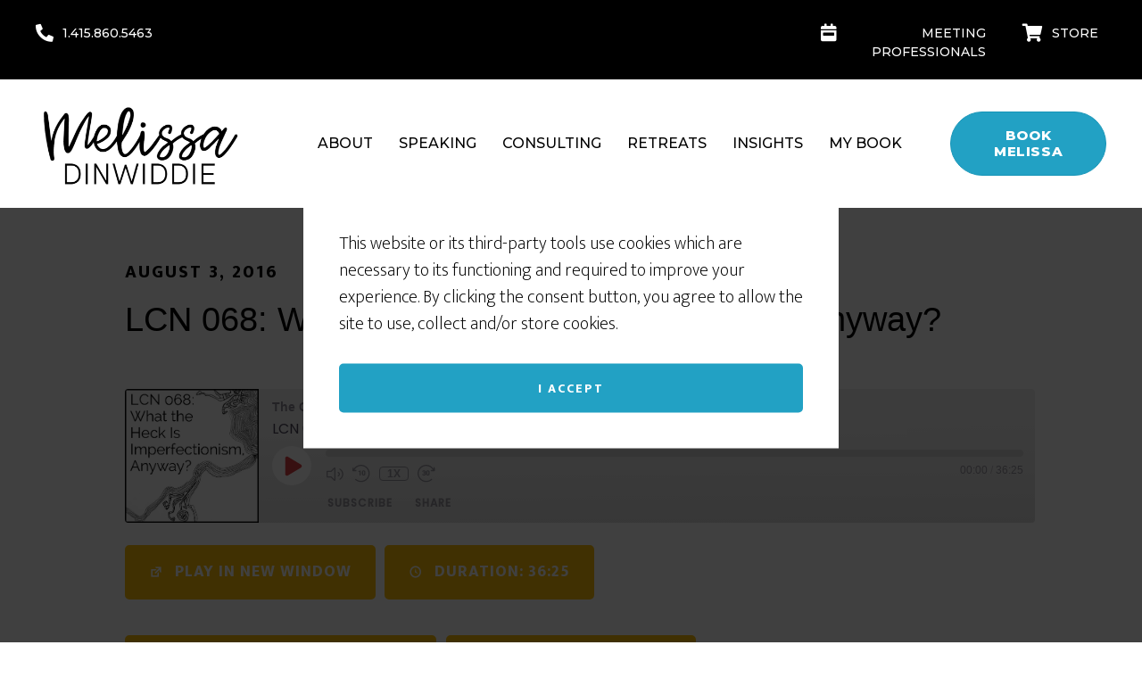

--- FILE ---
content_type: text/html; charset=UTF-8
request_url: https://melissadinwiddie.com/podcast/lcn068/
body_size: 21731
content:
<!DOCTYPE html><html lang="en-US"><head ><meta charset="UTF-8" /><meta name="viewport" content="width=device-width, initial-scale=1" /><meta name='robots' content='index, follow, max-image-preview:large, max-snippet:-1, max-video-preview:-1' /><link media="all" href="https://melissadinwiddie.com/wp-content/cache/autoptimize/css/autoptimize_7b93df3232eb0ee5d1fa178fdb240d54.css" rel="stylesheet"><link media="only screen and (max-width: 768px)" href="https://melissadinwiddie.com/wp-content/cache/autoptimize/css/autoptimize_541e2ced151704f4ff1844c6de47ec02.css" rel="stylesheet"><link media="screen" href="https://melissadinwiddie.com/wp-content/cache/autoptimize/css/autoptimize_bd7a3fd6add66fa9215d440b81850b08.css" rel="stylesheet"><title>What the Heck Is Imperfectionism, Anyway?</title><meta name="description" content="Imperfectionism: it&#039;s time to set the record straight! Letting go of perfectionism does NOT mean settling for mediocrity. Click thru for a full explanation" /><link rel="canonical" href="https://melissadinwiddie.com/podcast/lcn068/" /><meta property="og:locale" content="en_US" /><meta property="og:type" content="article" /><meta property="og:title" content="What the Heck Is Imperfectionism, Anyway?" /><meta property="og:description" content="Imperfectionism: it&#039;s time to set the record straight! Letting go of perfectionism does NOT mean settling for mediocrity. Click thru for a full explanation" /><meta property="og:url" content="https://melissadinwiddie.com/podcast/lcn068/" /><meta property="og:site_name" content="Melissa Dinwiddie | Create the Impossible™ | Innovation Keynote Speaker &amp; Consultant" /><meta property="article:modified_time" content="2018-12-07T01:21:53+00:00" /><meta property="og:image" content="https://melissadinwiddie.com/wp-content/uploads/2016/08/lcn068-750x750.jpg" /><meta property="og:image:width" content="750" /><meta property="og:image:height" content="750" /><meta property="og:image:type" content="image/jpeg" /><meta name="twitter:card" content="summary_large_image" /><meta name="twitter:site" content="@a_creative_life" /><meta name="twitter:label1" content="Est. reading time" /><meta name="twitter:data1" content="2 minutes" /> <script type="application/ld+json" class="yoast-schema-graph">{"@context":"https://schema.org","@graph":[{"@type":"WebPage","@id":"https://melissadinwiddie.com/podcast/lcn068/","url":"https://melissadinwiddie.com/podcast/lcn068/","name":"What the Heck Is Imperfectionism, Anyway?","isPartOf":{"@id":"https://melissadinwiddie.com/#website"},"primaryImageOfPage":{"@id":"https://melissadinwiddie.com/podcast/lcn068/#primaryimage"},"image":{"@id":"https://melissadinwiddie.com/podcast/lcn068/#primaryimage"},"thumbnailUrl":"https://melissadinwiddie.com/wp-content/uploads/2016/08/lcn068-750x750.jpg","datePublished":"2016-08-03T13:00:37+00:00","dateModified":"2018-12-07T01:21:53+00:00","description":"Imperfectionism: it's time to set the record straight! Letting go of perfectionism does NOT mean settling for mediocrity. Click thru for a full explanation","breadcrumb":{"@id":"https://melissadinwiddie.com/podcast/lcn068/#breadcrumb"},"inLanguage":"en-US","potentialAction":{"@type":"ListenAction","target":"https://melissadinwiddie.com/podcast/lcn068/#podcast_player_36416","object":{"@id":"https://melissadinwiddie.com/podcast/lcn068/#/schema/podcast"}},"mainEntityOfPage":"https://melissadinwiddie.com/podcast/lcn068/#/schema/podcast"},{"@type":"ImageObject","inLanguage":"en-US","@id":"https://melissadinwiddie.com/podcast/lcn068/#primaryimage","url":"https://melissadinwiddie.com/wp-content/uploads/2016/08/lcn068-750x750.jpg","contentUrl":"https://melissadinwiddie.com/wp-content/uploads/2016/08/lcn068-750x750.jpg","width":750,"height":750,"caption":"LCN 068: What the Heck Is Imperfectionism, Anyway?"},{"@type":"BreadcrumbList","@id":"https://melissadinwiddie.com/podcast/lcn068/#breadcrumb","itemListElement":[{"@type":"ListItem","position":1,"name":"Home","item":"https://melissadinwiddie.com/"},{"@type":"ListItem","position":2,"name":"Podcast Episodes","item":"https://melissadinwiddie.com/podcast/"},{"@type":"ListItem","position":3,"name":"LCN 068: What the Heck Is Imperfectionism, Anyway?"}]},{"@type":"WebSite","@id":"https://melissadinwiddie.com/#website","url":"https://melissadinwiddie.com/","name":"Melissa Dinwiddie | Create the Impossible™ | Innovation Keynote Speaker &amp; Consultant","description":"Empower your team to innovate on demand. Melissa Dinwiddie helps tech leaders Create the Impossible™ through playful, interactive workshops and keynotes. Unlock breakthrough creativity today.","publisher":{"@id":"https://melissadinwiddie.com/#organization"},"potentialAction":[{"@type":"SearchAction","target":{"@type":"EntryPoint","urlTemplate":"https://melissadinwiddie.com/?s={search_term_string}"},"query-input":{"@type":"PropertyValueSpecification","valueRequired":true,"valueName":"search_term_string"}}],"inLanguage":"en-US"},{"@type":"Organization","@id":"https://melissadinwiddie.com/#organization","name":"Melissa Dinwiddie | Create the Impossible™ | Innovation Keynote Speaker &amp; Consultant","url":"https://melissadinwiddie.com/","logo":{"@type":"ImageObject","inLanguage":"en-US","@id":"https://melissadinwiddie.com/#/schema/logo/image/","url":"https://melissadinwiddie.com/wp-content/uploads/2024/04/cropped-1-2.png","contentUrl":"https://melissadinwiddie.com/wp-content/uploads/2024/04/cropped-1-2.png","width":262,"height":70,"caption":"Melissa Dinwiddie | Create the Impossible™ | Innovation Keynote Speaker &amp; Consultant"},"image":{"@id":"https://melissadinwiddie.com/#/schema/logo/image/"},"sameAs":["https://x.com/a_creative_life"]},{"@type":"PodcastEpisode","@id":"https://melissadinwiddie.com/podcast/lcn068/#/schema/podcast","url":"https://melissadinwiddie.com/podcast/lcn068/","name":"What the Heck Is Imperfectionism, Anyway?","datePublished":"2016-08-03","description":"It's time to set the record straight on what imperfectionism is and isn't! Letting go of perfectionism does NOT mean settling for mediocrity. Have a listen to my explanation of imperfectionism, and why it is so foundational to living a full-color life.<p><a class=\"button\" href=\"https://melissadinwiddie.com/podcast/lcn068/\">Play Episode</a></p>","audio":{"contentUrl":"https://melissadinwiddie.com/wp-content/uploads/2016/08/LCN068WhattheHeckIsImperfectionismAnyway.mp3","contentSize":"29.42M","@type":"AudioObject"},"partOfSeries":[{"@type":"PodcastSeries","name":"The Creative Sandbox Way™","url":"https://melissadinwiddie.com/series/live-creative-now/","id":"https://melissadinwiddie.com/series/live-creative-now/#/schema/podcastSeries"}]}]}</script> <link rel='dns-prefetch' href='//fonts.googleapis.com' /><link href='https://fonts.gstatic.com' crossorigin rel='preconnect' /><link rel="alternate" type="application/rss+xml" title="Melissa Dinwiddie | Create the Impossible™ | Innovation Keynote Speaker &amp; Consultant &raquo; Feed" href="https://melissadinwiddie.com/feed/" /><link rel="alternate" type="application/rss+xml" title="Melissa Dinwiddie | Create the Impossible™ | Innovation Keynote Speaker &amp; Consultant &raquo; Comments Feed" href="https://melissadinwiddie.com/comments/feed/" /><link rel="alternate" type="application/rss+xml" title="Melissa Dinwiddie | Create the Impossible™ | Innovation Keynote Speaker &amp; Consultant &raquo; LCN 068: What the Heck Is Imperfectionism, Anyway? Comments Feed" href="https://melissadinwiddie.com/podcast/lcn068/feed/" /><link rel="preload" href="https://melissadinwiddie.com/wp-content/mu-plugins/rainmaker/library/addons/beaver-builder/fonts/fontawesome/5.15.4/webfonts/fa-solid-900.woff2" as="font" type="font/woff2" crossorigin="anonymous"><link rel='stylesheet' id='dashicons-css' href='https://melissadinwiddie.com/wp-includes/css/dashicons.min.css?ver=6.6.2' type='text/css' media='all' /><link rel='stylesheet' id='fl-builder-layout-52179-css' href='https://melissadinwiddie.com/wp-content/cache/autoptimize/css/autoptimize_single_9e517f20c058f949d5a3dd8c1429d5c6.css?ver=9e517f20c058f949d5a3dd8c1429d5c6' type='text/css' media='all' /><link rel='stylesheet' id='fl-builder-layout-52205-css' href='https://melissadinwiddie.com/wp-content/cache/autoptimize/css/autoptimize_single_a6a7cd857a0702064a17b04fba66cc77.css?ver=169f4230185a9c8818f53c764a34cf4a' type='text/css' media='all' /><link rel='stylesheet' id='altitude-google-fonts-css' href='//fonts.googleapis.com/css?family=Ek+Mukta%3A200%2C800&#038;display=swap&#038;ver=1.0.3' type='text/css' media='all' /><link rel='stylesheet' id='popup-maker-site-css' href='https://melissadinwiddie.com/wp-content/cache/autoptimize/css/autoptimize_single_cc6de17545019cb53cf359069b514f13.css?generated=1760414379&#038;ver=1.16.7' type='text/css' media='all' /><link rel='stylesheet' id='fl-builder-google-fonts-69609576ce241a894de50bcd3937b115-css' href='//fonts.googleapis.com/css?family=Montserrat%3A900%2C500%2C800&#038;ver=6.6.2' type='text/css' media='all' /> <script type="text/javascript" src="//melissadinwiddie.com/wp-includes/js/jquery/jquery.min.js?ver=3.7.1" id="jquery-core-js"></script> <script defer type="text/javascript" src="//melissadinwiddie.com/wp-includes/js/jquery/jquery-migrate.min.js?ver=3.4.1" id="jquery-migrate-js"></script> <script defer type="text/javascript" src="//melissadinwiddie.com/wp-content/mu-plugins/rainmaker/library/external/genesis-simple-share/assets/js/sharrre/jquery.sharrre.min.js?ver=0.1.0" id="genesis-simple-share-plugin-js-js"></script> <script defer type="text/javascript" src="//melissadinwiddie.com/wp-content/mu-plugins/rainmaker/library/external/genesis-simple-share/assets/js/waypoints.min.js?ver=0.1.0" id="genesis-simple-share-waypoint-js-js"></script> <script defer id="jquery-cookie-js-extra" src="[data-uri]"></script> <script defer type="text/javascript" src="//melissadinwiddie.com/wp-content/mu-plugins/rainmaker/library/internal/rainmaker-ui/dist/assets/js/jquery.cookie.min.js?ver=3.6.2" id="jquery-cookie-js"></script> <script defer id="lms-quiz-front-end-js-extra" src="[data-uri]"></script> <script defer type="text/javascript" src="https://melissadinwiddie.com/wp-content/cache/autoptimize/js/autoptimize_single_eafb9a776412c61cccfcbb9e1da9df8f.js?ver=6.6.2" id="lms-quiz-front-end-js"></script> <script defer id="uncannyowl-learndash-toolkit-free-js-extra" src="[data-uri]"></script> <script defer type="text/javascript" src="//melissadinwiddie.com/wp-content/mu-plugins/rainmaker/library/addons/uncanny-learndash-toolkit/src/assets/frontend/dist/bundle.min.js?ver=3.6.4.5" id="uncannyowl-learndash-toolkit-free-js"></script> <script defer id="affwp-tracking-js-extra" src="[data-uri]"></script> <script defer type="text/javascript" src="//melissadinwiddie.com/wp-content/mu-plugins/rainmaker/library/external/affiliate-wp/assets/js/tracking.min.js?ver=2.1.15" id="affwp-tracking-js"></script> <script defer type="text/javascript" src="//melissadinwiddie.com/wp-content/mu-plugins/rainmaker/library/internal/rainmaker-ui/dist/assets/js/jquery.fitvids.min.js?ver=3.6.2" id="jquery-fitvids-js"></script> <script defer type="text/javascript" src="//melissadinwiddie.com/wp-content/mu-plugins/rainmaker/library/internal/rainmaker-ui/dist/assets/js/rmui.fitvids.min.js?ver=3.6.2" id="rmui-fitvids-js"></script> <script defer type="text/javascript" src="//melissadinwiddie.com/wp-content/mu-plugins/rainmaker/library/internal/rainmaker-ui/dist/assets/js/rmui.frontend.podcast.min.js?ver=3.6.2" id="rmui-frontend-podcast-js"></script> <script defer type="text/javascript" src="https://melissadinwiddie.com/wp-content/cache/autoptimize/js/autoptimize_single_9bd616792e602ca775adaf224c0f78a0.js?ver=1.0.0" id="ld-content-cloner-js"></script> <script defer type="text/javascript" src="https://melissadinwiddie.com/wp-content/cache/autoptimize/js/autoptimize_single_275f5ac103f22f95e294c2fbf81a0c61.js?ver=1.0.0" id="altitude-global-js"></script> <script defer type="text/javascript" src="https://melissadinwiddie.com/wp-content/cache/autoptimize/js/autoptimize_single_df359d8ed4dfab28e65067d535bf9ca4.js?ver=1.1.21" id="svg-x-use-js"></script> <script defer type="text/javascript" src="//melissadinwiddie.com/wp-content/mu-plugins/rainmaker/library/internal/rainmaker-ui/dist/assets/js/jquery.magnific-popup.min.js?ver=3.6.2" id="jquery-magnific-popup-js"></script> <script defer id="easy-testimonials-reveal-js-extra" src="[data-uri]"></script> <script defer type="text/javascript" src="https://melissadinwiddie.com/wp-content/cache/autoptimize/js/autoptimize_single_c7f676bfa2cc508e99deb929be571591.js?ver=6.6.2" id="easy-testimonials-reveal-js"></script> <link rel="https://api.w.org/" href="https://melissadinwiddie.com/wp-json/" /><link rel="alternate" title="JSON" type="application/json" href="https://melissadinwiddie.com/wp-json/wp/v2/podcast/36416" /><link rel="EditURI" type="application/rsd+xml" title="RSD" href="https://melissadinwiddie.com/xmlrpc.php?rsd" /><link rel="alternate" title="oEmbed (JSON)" type="application/json+oembed" href="https://melissadinwiddie.com/wp-json/oembed/1.0/embed?url=https%3A%2F%2Fmelissadinwiddie.com%2Fpodcast%2Flcn068%2F" /><link rel="alternate" title="oEmbed (XML)" type="text/xml+oembed" href="https://melissadinwiddie.com/wp-json/oembed/1.0/embed?url=https%3A%2F%2Fmelissadinwiddie.com%2Fpodcast%2Flcn068%2F&#038;format=xml" /><link rel="stylesheet" href="https://melissadinwiddie.com/wp-content/mu-plugins/rainmaker/library/external/cookies-for-comments/css.php?k=f48c2f5b7fb4ca0f7896273f55e079a2&amp;t=338636102" type="text/css" media="screen" /><link rel="alternate" type="application/rss+xml" title="Podcast RSS feed" href="https://melissadinwiddie.com/feed/podcast" />  <script async src="https://www.googletagmanager.com/gtag/js?id=G-RB6J0B5K1X"></script> <script defer src="[data-uri]"></script> <script defer src="[data-uri]"></script> <script defer src="[data-uri]"></script> <script defer src="[data-uri]"></script> <style type="text/css">.site-title a { background: url(https://melissadinwiddie.com/wp-content/uploads/2024/09/cropped-MD-black-on-white-360x70-1.png) no-repeat !important; }</style> <noscript><style>.woocommerce-product-gallery{ opacity: 1 !important; }</style></noscript><link rel="Shortcut Icon" href="//melissadinwiddie.com/wp-content/uploads/2024/05/favicon.ico" type="image/x-icon" /><link rel="stylesheet" type="text/css" href="//melissadinwiddie.com?custom-css=1&#038;csblog=1&#038;cscache=5&#038;csrev=555"/></head><body class="podcast-template-default single single-podcast postid-36416 wp-custom-logo theme-genesis woocommerce-no-js altitude-pro dhf-header dhf-footer bhf-sticky-header bhf-shrink-header dhf-template-genesis dhf-stylesheet-altitude-pro fpt-template-genesis custom-header header-image full-width-content genesis-breadcrumbs-hidden genesis-footer-widgets-visible altitude-inner" itemscope itemtype="https://schema.org/WebPage"><div role="dialog" aria-live="polite" aria-label="cookieconsent" aria-describedby="cookieconsent:desc" class="rainmaker-cookie-consent  rainmaker-cookie-consent-hidden cookie-consent"><div class="rainmaker-cookie-consent-inner rainmaker-cookie-consent-prompt"><div id="cookieconsent:desc" class="rainmaker-cookie-consent-message cookie-consent-message"> This website or its third-party tools use cookies which are necessary to its functioning and required to improve your experience. By clicking the consent button, you agree to allow the site to use, collect and/or store cookies.</div><div class="rainmaker-cookie-consent-grant cc-compliance"> <a aria-label="dismiss cookie message" tabindex="0" role="button" tabindex="0" class="rainmaker-cookie-consent-button cookie-consent-button button">I accept</a></div></div></div><div class="site-container"><header class="site-header" itemscope itemtype="https://schema.org/WPHeader"><div class="wrap"><div class="bhf-fixed-header"><div class="fl-builder-content fl-builder-content-52179 fl-builder-global-templates-locked" data-post-id="52179" itemscope="itemscope" data-type="header" itemtype="http://schema.org/WPHeader"><div class="fl-row fl-row-full-width fl-row-bg-color fl-node-yv6z0u2ob3xl fl-row-default-height fl-row-align-center fl-visible-desktop fl-visible-large fl-visible-medium topbars" data-node="yv6z0u2ob3xl"><div class="fl-row-content-wrap"><div class="fl-row-content fl-row-fixed-width fl-node-content"><div class="fl-col-group fl-node-1o8frqa6s709" data-node="1o8frqa6s709"><div class="fl-col fl-node-fbownx0egp4l" data-node="fbownx0egp4l"><div class="fl-col-content fl-node-content"><div class="fl-module fl-module-pp-iconlist fl-node-j6kfdncgwovy" data-node="j6kfdncgwovy"><div class="fl-module-content fl-node-content"><div class="pp-icon-list pp-user-agent-chrome"><ul class="pp-icon-list-items pp-list-type-icon"><li class="pp-icon-list-item pp-icon-list-item-0"> <span class="pp-list-item-icon fas fa-phone-alt"></span> <span class="pp-list-item-text">1.415.860.5463</span></li></ul></div></div></div></div></div><div class="fl-col fl-node-huzmt7o50183 fl-col-small fl-col-has-cols" data-node="huzmt7o50183"><div class="fl-col-content fl-node-content"><div class="fl-col-group fl-node-xs8h0m9pifl4 fl-col-group-nested" data-node="xs8h0m9pifl4"><div class="fl-col fl-node-elop63wauncy" data-node="elop63wauncy"><div class="fl-col-content fl-node-content"><div class="fl-module fl-module-pp-iconlist fl-node-9vx6qcefprlg" data-node="9vx6qcefprlg"><div class="fl-module-content fl-node-content"><div class="pp-icon-list pp-user-agent-chrome"><ul class="pp-icon-list-items pp-list-type-icon"><li class="pp-icon-list-item pp-icon-list-item-0"> <span class="pp-list-item-icon fas fa-calendar-week"></span> <span class="pp-list-item-text"><a href="https://melissadinwiddie.com/meeting-professionals/" style="color:#fff;">MEETING PROFESSIONALS </a></span></li></ul></div></div></div></div></div><div class="fl-col fl-node-bvqlnd14iys9 fl-col-small" data-node="bvqlnd14iys9"><div class="fl-col-content fl-node-content"><div class="fl-module fl-module-pp-iconlist fl-node-3ixark5ygo2f" data-node="3ixark5ygo2f"><div class="fl-module-content fl-node-content"><div class="pp-icon-list pp-user-agent-chrome"><ul class="pp-icon-list-items pp-list-type-icon"><li class="pp-icon-list-item pp-icon-list-item-0"> <span class="pp-list-item-icon fas fa-shopping-cart"></span> <span class="pp-list-item-text"><a href="#" style="color:#fff;">STORE</a></span></li></ul></div></div></div></div></div></div></div></div></div></div></div></div><div class="fl-row fl-row-full-width fl-row-bg-color fl-node-259eylcwh8pi fl-row-default-height fl-row-align-center" data-node="259eylcwh8pi"><div class="fl-row-content-wrap"><div class="fl-row-content fl-row-fixed-width fl-node-content"><div class="fl-col-group fl-node-x3s59fu261zk fl-col-group-equal-height fl-col-group-align-center fl-col-group-custom-width" data-node="x3s59fu261zk"><div class="fl-col fl-node-2jpzc6o4fetl fl-col-small fl-col-small-custom-width" data-node="2jpzc6o4fetl"><div class="fl-col-content fl-node-content"><div class="fl-module fl-module-photo fl-node-i7jqt96vy3ns" data-node="i7jqt96vy3ns"><div class="fl-module-content fl-node-content"><div class="fl-photo fl-photo-align-left" itemscope itemtype="https://schema.org/ImageObject"><div class="fl-photo-content fl-photo-img-png"> <a href="https://melissadinwiddie.com/" target="_self" itemprop="url"> <img fetchpriority="high" decoding="async" class="fl-photo-img wp-image-52183 size-full" src="https://melissadinwiddie.com/wp-content/uploads/2024/12/logos.png" alt="logos" itemprop="image" height="190" width="430" title="logos" srcset="https://melissadinwiddie.com/wp-content/uploads/2024/12/logos.png 430w, https://melissadinwiddie.com/wp-content/uploads/2024/12/logos-300x133.png 300w, https://melissadinwiddie.com/wp-content/uploads/2024/12/logos-200x88.png 200w" sizes="(max-width: 430px) 100vw, 430px" /> </a></div></div></div></div></div></div><div class="fl-col fl-node-pl46mqs1u7wr fl-col-small-custom-width" data-node="pl46mqs1u7wr"><div class="fl-col-content fl-node-content"><div class="fl-module fl-module-menu fl-node-2fvl7edw48gk" data-node="2fvl7edw48gk"><div class="fl-module-content fl-node-content"><div class="fl-menu fl-menu-responsive-toggle-medium-mobile fl-menu-responsive-flyout-overlay fl-flyout-left"> <button class="fl-menu-mobile-toggle hamburger" aria-label="Menu"><span class="fl-menu-icon svg-container"><svg version="1.1" class="hamburger-menu" xmlns="http://www.w3.org/2000/svg" xmlns:xlink="http://www.w3.org/1999/xlink" viewBox="0 0 512 512"> <rect class="fl-hamburger-menu-top" width="512" height="102"/> <rect class="fl-hamburger-menu-middle" y="205" width="512" height="102"/> <rect class="fl-hamburger-menu-bottom" y="410" width="512" height="102"/> </svg> </span></button><div class="fl-clear"></div><nav aria-label="Menu" itemscope="itemscope" itemtype="https://schema.org/SiteNavigationElement"><ul id="menu-home-page-navigation" class="menu fl-menu-horizontal fl-toggle-none"><li id="menu-item-52629" class="menu-item menu-item-type-post_type menu-item-object-page"><a href="https://melissadinwiddie.com/about/">About</a></li><li id="menu-item-52630" class="menu-item menu-item-type-post_type menu-item-object-page"><a href="https://melissadinwiddie.com/speaking/">Speaking</a></li><li id="menu-item-52743" class="menu-item menu-item-type-post_type menu-item-object-page"><a href="https://melissadinwiddie.com/consulting/">Consulting</a></li><li id="menu-item-52744" class="menu-item menu-item-type-post_type menu-item-object-page"><a href="https://melissadinwiddie.com/retreats/">Retreats</a></li><li id="menu-item-52746" class="menu-item menu-item-type-post_type menu-item-object-page"><a href="https://melissadinwiddie.com/insights/">Insights</a></li><li id="menu-item-52745" class="menu-item menu-item-type-post_type menu-item-object-page"><a href="https://melissadinwiddie.com/my-book/">My Book</a></li></ul></nav></div></div></div></div></div><div class="fl-col fl-node-dwr0lo6k8bxq fl-col-small fl-visible-desktop fl-visible-large fl-visible-medium" data-node="dwr0lo6k8bxq"><div class="fl-col-content fl-node-content"><div class="fl-module fl-module-button fl-node-v8sz53yhbtde" data-node="v8sz53yhbtde"><div class="fl-module-content fl-node-content"><div class="fl-button-wrap fl-button-width-auto fl-button-center"> <a href="/contact/" target="_self" class="fl-button"> <span class="fl-button-text">BOOK MELISSA</span> </a></div></div></div></div></div></div></div></div></div></div></div><div class="bhf-ffixed-header-fixer" style="display:none;"></div></div></header><div class="site-inner"><div class="content-sidebar-wrap"><main class="content"><article class="post-36416 podcast type-podcast status-publish has-post-thumbnail tag-flow tag-imperfectionism tag-kristin-neff tag-mihaly-csikszentmihalyi tag-perfectionism tag-self-compassion series-live-creative-now entry" aria-label="LCN 068: What the Heck Is Imperfectionism, Anyway?" itemscope itemtype="https://schema.org/CreativeWork"><header class="entry-header"><p class="entry-meta"><time class="entry-time" itemprop="datePublished" datetime="2016-08-03T06:00:37-07:00">August 3, 2016</time></p><h1 class="entry-title" itemprop="headline">LCN 068: What the Heck Is Imperfectionism, Anyway?</h1></header><div class="entry-content" itemprop="text"><div class="podcast_player"><div class="rm-podcast"><div id="784365797" class="castos-player light-mode " tabindex="0" data-episode="36416" data-player_id="784365797"><div class="player"><div class="player__main"><div class="player__artwork player__artwork-36416"> <img decoding="async" src="https://melissadinwiddie.com/wp-content/uploads/2016/08/lcn068-750x750.jpg"
 alt="LCN 068: What the Heck Is Imperfectionism, Anyway?"
 title="The Creative Sandbox Way™"></div><div class="player__body"><div class="currently-playing"><div class="show player__podcast-title"> The Creative Sandbox Way™</div><div class="episode-title player__episode-title">LCN 068: What the Heck Is Imperfectionism, Anyway?</div></div><div class="play-progress"><div class="play-pause-controls"> <button title="Play" aria-label="Play Episode" aria-pressed="false" class="play-btn"> <span class="screen-reader-text">Play Episode</span> </button> <button title="Pause" aria-label="Pause Episode" aria-pressed="false" class="pause-btn hide"> <span class="screen-reader-text">Pause Episode</span> </button> <img decoding="async" src="https://melissadinwiddie.com/wp-content/mu-plugins/rainmaker/library/external/seriously-simple-podcasting/assets/css/images/player/images/icon-loader.svg" alt="Loading" class="ssp-loader hide"/></div><div> <audio preload="none" class="clip clip-36416"> <source src="https://melissadinwiddie.com/podcast-player/36416/lcn068.mp3"> </audio><div class="ssp-progress" role="progressbar" title="Seek" aria-valuenow="0" aria-valuemin="0" aria-valuemax="2185"> <span class="progress__filled"></span></div><div class="ssp-playback playback"><div class="playback__controls"> <button class="player-btn player-btn__volume" title="Mute/Unmute"> <span class="screen-reader-text">Mute/Unmute Episode</span> </button> <button data-skip="-10" class="player-btn player-btn__rwd" title="Rewind 10 seconds"> <span class="screen-reader-text">Rewind 10 Seconds</span> </button> <button data-speed="1" class="player-btn player-btn__speed" title="Playback Speed" aria-label="Playback Speed">1x</button> <button data-skip="30" class="player-btn player-btn__fwd" title="Fast Forward 30 seconds"> <span class="screen-reader-text">Fast Forward 30 seconds</span> </button></div><div class="playback__timers"> <time class="ssp-timer">00:00</time> <span>/</span> <time class="ssp-duration" datetime="PT0H36M25S">36:25</time></div></div></div></div><nav class="player-panels-nav"> <button class="subscribe-btn" id="subscribe-btn-36416" title="Subscribe">Subscribe</button> <button class="share-btn" id="share-btn-36416" title="Share">Share</button></nav></div></div></div><div class="player-panels player-panels-36416"><div class="subscribe player-panel subscribe-36416"><div class="close-btn close-btn-36416"> <span></span> <span></span></div><div class="panel__inner"><div class="subscribe-icons"></div><div class="player-panel-row" aria-label="RSS Feed URL"><div class="title">RSS Feed</div><div> <input value="https://melissadinwiddie.com/feed/podcast/live-creative-now" class="input-rss input-rss-36416" title="RSS Feed URL" readonly /></div> <button class="copy-rss copy-rss-36416" title="Copy RSS Feed URL" aria-label="Copy RSS Feed URL"></button></div></div></div><div class="share share-36416 player-panel"><div class="close-btn close-btn-36416"> <span></span> <span></span></div><div class="player-panel-row"><div class="title"> Share</div><div class="icons-holder"> <a href="https://www.facebook.com/sharer/sharer.php?u=https://melissadinwiddie.com/podcast/lcn068/&t=LCN 068: What the Heck Is Imperfectionism, Anyway?"
 target="_blank" rel="noopener noreferrer" class="share-icon facebook" title="Share on Facebook"> <span></span> </a> <a href="https://twitter.com/intent/tweet?text=https://melissadinwiddie.com/podcast/lcn068/&url=LCN 068: What the Heck Is Imperfectionism, Anyway?"
 target="_blank" rel="noopener noreferrer" class="share-icon twitter" title="Share on Twitter"> <span></span> </a></div></div><div class="player-panel-row"><div class="title"> Link</div><div> <input value="https://melissadinwiddie.com/podcast/lcn068/" class="input-link input-link-36416" title="Episode URL" readonly /></div> <button class="copy-link copy-link-36416" title="Copy Episode URL" aria-label="Copy Episode URL" readonly=""></button></div><div class="player-panel-row"><div class="title"> Embed</div><div style="height: 10px;"> <input type="text" value='&lt;blockquote class=&quot;wp-embedded-content&quot; data-secret=&quot;LBQEoH8Aa8&quot;&gt;&lt;a href=&quot;https://melissadinwiddie.com/podcast/lcn068/&quot;&gt;LCN 068: What the Heck Is Imperfectionism, Anyway?&lt;/a&gt;&lt;/blockquote&gt;&lt;iframe sandbox=&quot;allow-scripts allow-same-origin&quot; security=&quot;restricted&quot; src=&quot;https://melissadinwiddie.com/podcast/lcn068/embed/#?secret=LBQEoH8Aa8&quot; width=&quot;500&quot; height=&quot;350&quot; title=&quot;&#8220;LCN 068: What the Heck Is Imperfectionism, Anyway?&#8221; &#8212; Melissa Dinwiddie | Create the Impossible™ | Innovation Keynote Speaker &amp; Consultant&quot; data-secret=&quot;LBQEoH8Aa8&quot; frameborder=&quot;0&quot; marginwidth=&quot;0&quot; marginheight=&quot;0&quot; scrolling=&quot;no&quot; class=&quot;wp-embedded-content&quot;&gt;&lt;/iframe&gt;&lt;script type=&quot;text/javascript&quot;&gt;
/* &lt;![CDATA[ */
/*! This file is auto-generated */
!function(d,l){&quot;use strict&quot;;l.querySelector&amp;&amp;d.addEventListener&amp;&amp;&quot;undefined&quot;!=typeof URL&amp;&amp;(d.wp=d.wp||{},d.wp.receiveEmbedMessage||(d.wp.receiveEmbedMessage=function(e){var t=e.data;if((t||t.secret||t.message||t.value)&amp;&amp;!/[^a-zA-Z0-9]/.test(t.secret)){for(var s,r,n,a=l.querySelectorAll(&#039;iframe[data-secret=&quot;&#039;+t.secret+&#039;&quot;]&#039;),o=l.querySelectorAll(&#039;blockquote[data-secret=&quot;&#039;+t.secret+&#039;&quot;]&#039;),c=new RegExp(&quot;^https?:$&quot;,&quot;i&quot;),i=0;i&lt;o.length;i++)o[i].style.display=&quot;none&quot;;for(i=0;i&lt;a.length;i++)s=a[i],e.source===s.contentWindow&amp;&amp;(s.removeAttribute(&quot;style&quot;),&quot;height&quot;===t.message?(1e3&lt;(r=parseInt(t.value,10))?r=1e3:~~r&lt;200&amp;&amp;(r=200),s.height=r):&quot;link&quot;===t.message&amp;&amp;(r=new URL(s.getAttribute(&quot;src&quot;)),n=new URL(t.value),c.test(n.protocol))&amp;&amp;n.host===r.host&amp;&amp;l.activeElement===s&amp;&amp;(d.top.location.href=t.value))}},d.addEventListener(&quot;message&quot;,d.wp.receiveEmbedMessage,!1),l.addEventListener(&quot;DOMContentLoaded&quot;,function(){for(var e,t,s=l.querySelectorAll(&quot;iframe.wp-embedded-content&quot;),r=0;r&lt;s.length;r++)(t=(e=s[r]).getAttribute(&quot;data-secret&quot;))||(t=Math.random().toString(36).substring(2,12),e.src+=&quot;#?secret=&quot;+t,e.setAttribute(&quot;data-secret&quot;,t)),e.contentWindow.postMessage({message:&quot;ready&quot;,secret:t},&quot;*&quot;)},!1)))}(window,document);
/* ]]&gt; */
&lt;/script&gt;
'
 title="Embed Code"
 class="input-embed input-embed-36416" readonly/></div> <button class="copy-embed copy-embed-36416" title="Copy Embed Code" aria-label="Copy Embed Code"></button></div></div></div></div><div class="podcast_meta"><aside><p><a href="https://melissadinwiddie.com/podcast-download/36416/lcn068.mp3?ref=new_window" target="_blank" title="LCN 068: What the Heck Is Imperfectionism, Anyway? " class="podcast-meta-new-window">Play in new window</a><span class="podcast-meta-duration">Duration: 36:25</span></p></aside></div><footer><a class="button" href="https://itunes.apple.com/us/podcast/live-creative-now!-melissa/id1013685845" target="_blank">Subscribe via Apple Podcasts</a> | <a class="button" href="http://stitcher.com/s?fid=70514&refid=stpr" target="_blank">Subscribe via Stitcher</a> <em><p>© 2015-2019 Melissa Dinwiddie.</p></em></footer></div></div><p><img decoding="async" class="alignleft size-medium wp-image-36426" src="https://melissadinwiddie.com/wp-content/uploads/2016/08/lcn068-750x750-300x300.jpg" alt="LCN 068: What the Heck Is Imperfectionism, Anyway?" width="300" height="300" srcset="https://melissadinwiddie.com/wp-content/uploads/2016/08/lcn068-750x750-300x300.jpg 300w, https://melissadinwiddie.com/wp-content/uploads/2016/08/lcn068-750x750-150x150.jpg 150w, https://melissadinwiddie.com/wp-content/uploads/2016/08/lcn068-750x750-504x504.jpg 504w, https://melissadinwiddie.com/wp-content/uploads/2016/08/lcn068-750x750-470x470.jpg 470w, https://melissadinwiddie.com/wp-content/uploads/2016/08/lcn068-750x750-200x200.jpg 200w, https://melissadinwiddie.com/wp-content/uploads/2016/08/lcn068-750x750-600x600.jpg 600w, https://melissadinwiddie.com/wp-content/uploads/2016/08/lcn068-750x750-100x100.jpg 100w, https://melissadinwiddie.com/wp-content/uploads/2016/08/lcn068-750x750-50x50.jpg 50w, https://melissadinwiddie.com/wp-content/uploads/2016/08/lcn068-750x750.jpg 750w" sizes="(max-width: 300px) 100vw, 300px" />If you&#8217;ve been following me for any time at all, you know that I&#8217;m a self-declared imperfectionist, and imperfectionism is a foundational concept when it comes to living a full-color, creative life.</p><p>But what does that mean, exactly?</p><p>It&#8217;s easy to think that imperfectionism means sloppiness. Settling for less than what we&#8217;re capable of.</p><p><strong>But imperfectionism isn&#8217;t that at all, and I want to set the record straight about what imperfectionism <em>is</em>.</strong><span id="more-36416"></span></p><p>The other day I wrote a <a href="https://melissadinwiddie.com/frustrated-calligraphy/">blog post</a> about it, specifically aimed at my calligrapher readers, because ever since I started doing calligraphy again, after pretty much avoiding it for years, I&#8217;ve been struck by how much it brings out my perfectionist gremlins. Practicing intentional imperfectionism for the past few years is the reason I&#8217;m able to approach calligraphy again without becoming utterly frozen. So I figured other calligraphers could probably use a lesson in imperfectionism.</p><p>But of course perfectionism, and perfectionist paralysis, don&#8217;t just hit calligraphers. They hit all of us.</p><p>So today I thought I&#8217;d share what I wrote in that blog post on the podcast.</p><p><a href="https://melissadinwiddie.com/frustrated-calligraphy/">Click here to read the original post.</a></p><div class="optin"><h2><img loading="lazy" decoding="async" class="alignleft wp-image-34214 " src="https://melissadinwiddie.com/wp-content/uploads/2014/02/MelissaDinwiddie-Manifestos-web-900x695-300x232.jpg" alt="Manifestos by Melissa Dinwiddie" width="219" height="169" srcset="https://melissadinwiddie.com/wp-content/uploads/2014/02/MelissaDinwiddie-Manifestos-web-900x695-300x232.jpg 300w, https://melissadinwiddie.com/wp-content/uploads/2014/02/MelissaDinwiddie-Manifestos-web-900x695-768x593.jpg 768w, https://melissadinwiddie.com/wp-content/uploads/2014/02/MelissaDinwiddie-Manifestos-web-900x695-504x389.jpg 504w, https://melissadinwiddie.com/wp-content/uploads/2014/02/MelissaDinwiddie-Manifestos-web-900x695-200x154.jpg 200w, https://melissadinwiddie.com/wp-content/uploads/2014/02/MelissaDinwiddie-Manifestos-web-900x695-600x463.jpg 600w, https://melissadinwiddie.com/wp-content/uploads/2014/02/MelissaDinwiddie-Manifestos-web-900x695.jpg 900w" sizes="(max-width: 219px) 100vw, 219px" />Get the Poster!</h2><p><a class="button" href="#ck_modal" rel="ck_modal">Download the Poster!</a></p></div><p>&nbsp;</p><h2>Quotes In this Episode</h2><p>The purpose is joy.</p><p>Don&#8217;t beat yourself up, love yourself up.</p><p>When I can forgive myself for being human, and accept myself as I am, what other people think of me doesn&#8217;t have the same kind of grip.</p><h2>Resources In this Episode</h2><p>My 4th Annual <a href="https://melissadinwiddie.com/retreat/" target="_blank" rel="noopener">Create &amp; Incubate Retreat</a> &#8211; August 17-21, 2016</p><p><a href="http://livecreativenow.com/067" target="_blank" rel="noopener">Christine Martell&#8217;s Artosaur</a></p><p><a href="http://amzn.to/2aNscBS" target="_blank" rel="noopener"><em>Flow: The Psychology of Optimal Experience</em></a>, by <a href="https://en.wikipedia.org/wiki/Csikszentmihalyi" target="_blank" rel="noopener">Mihaly Csikszentmihalyi</a> (that&#8217;s an Amazon affiliate link, fyi)</p><p><a href="https://melissadinwiddie.com/creative-block-creative-sandbox-rules/">Creative Sandbox Manifesto</a>, rule #2: Think process, not product.</p><p><a href="https://melissadinwiddie.com/creative-block-creative-sandbox-rules/">Creative Sandbox Manifesto</a>, rule #1: There is no wrong.</p><p><a href="http://amzn.to/1RPqjlD" target="_blank" rel="noopener"><em>Self-Compassion: The Proven Power of Being Kind to Yourself</em></a>, by <a href="http://self-compassion.org/" target="_blank" rel="noopener">Kristin Neff</a> (aff)</p><h2>Thanks for Listening!</h2><p>Thanks so much for joining me this week. Have some feedback you’d like to share? Leave a note in the comment section below!</p><p>If you enjoyed this episode, please <strong>share</strong> it using the social media buttons you see at the bottom of the post.</p><p>Also, please leave an honest review for <a href="http://livecreativenow.com/itunes" target="_blank" rel="noopener">Live Creative Now on Tunes</a>! If you&#8217;d also like your voice to be heard on the show, leave your question as a voice message <a href="https://melissadinwiddie.com/questions/">right here</a>.</p><p>And finally, don’t forget to subscribe to the show on iTunes to get automatic updates.</p><p><a class="button" href="http://livecreativenow.com/itunes" target="_blank" rel="noopener">Subscribe in iTunes</a> | <a class="button" href="http://stitcher.com/s?fid=70514&amp;refid=stpr" target="_blank" rel="noopener">Subscribe via Stitcher</a></p><p>Now go get creating!</p><p><img loading="lazy" decoding="async" style="border: 0pt none;" title="xo, Melissa &lt;3" src="https://melissadinwiddie.com/wp-content/uploads/2011/07/lacl_signature_150x159.jpg" alt="xo, Melissa &lt;3" width="150" height="159" /><br /> PS &#8212; Pssst! Know someone who might benefit from seeing this today? Pass it on!</p><div class="optin"><h2><img loading="lazy" decoding="async" class="alignleft wp-image-34214 " src="https://melissadinwiddie.com/wp-content/uploads/2014/02/MelissaDinwiddie-Manifestos-web-900x695-300x232.jpg" alt="Manifestos by Melissa Dinwiddie" width="219" height="169" srcset="https://melissadinwiddie.com/wp-content/uploads/2014/02/MelissaDinwiddie-Manifestos-web-900x695-300x232.jpg 300w, https://melissadinwiddie.com/wp-content/uploads/2014/02/MelissaDinwiddie-Manifestos-web-900x695-768x593.jpg 768w, https://melissadinwiddie.com/wp-content/uploads/2014/02/MelissaDinwiddie-Manifestos-web-900x695-504x389.jpg 504w, https://melissadinwiddie.com/wp-content/uploads/2014/02/MelissaDinwiddie-Manifestos-web-900x695-200x154.jpg 200w, https://melissadinwiddie.com/wp-content/uploads/2014/02/MelissaDinwiddie-Manifestos-web-900x695-600x463.jpg 600w, https://melissadinwiddie.com/wp-content/uploads/2014/02/MelissaDinwiddie-Manifestos-web-900x695.jpg 900w" sizes="(max-width: 219px) 100vw, 219px" />Get the Poster!</h2><p>It&#8217;s a colorful, hand-lettered version of my <strong>Imperfectionist Manifesto</strong>, combined with my <strong>Creative Sandbox Manifesto</strong>, so you get two posters in one!</p><p>It&#8217;s ready for printing and posting on your wall where you can consult it daily (I sure do!) Just click the link to download:</p><p><a class="button" href="#ck_modal" rel="ck_modal">Download the Poster!</a></p></div><p><script id="_ck_41636" src="https://forms.convertkit.com/41636?v=5" async=""></script></p><div class="share-after share-outlined share-medium" id="share-after-36416"><div class="linkedin" id="linkedin-after-36416" data-url="https://melissadinwiddie.com/podcast/lcn068/" data-urlalt="https://melissadinwiddie.com/?p=36416" data-text="LCN 068: What the Heck Is Imperfectionism, Anyway?" data-title="Share" data-reader="Share on LinkedIn" data-count="%s shares on LinkedIn"></div><div class="twitter" id="twitter-after-36416" data-url="https://melissadinwiddie.com/podcast/lcn068/" data-urlalt="https://melissadinwiddie.com/?p=36416" data-text="LCN 068: What the Heck Is Imperfectionism, Anyway?" data-title="Tweet" data-reader="Tweet this" data-count="%s Tweets"></div><div class="facebook" id="facebook-after-36416" data-url="https://melissadinwiddie.com/podcast/lcn068/" data-urlalt="https://melissadinwiddie.com/?p=36416" data-text="LCN 068: What the Heck Is Imperfectionism, Anyway?" data-title="Share" data-reader="Share on Facebook" data-count="%s shares on Facebook"></div><div class="pinterest" id="pinterest-after-36416" data-url="https://melissadinwiddie.com/podcast/lcn068/" data-urlalt="https://melissadinwiddie.com/?p=36416" data-text="LCN 068: What the Heck Is Imperfectionism, Anyway?" data-title="Pin" data-reader="Pin this" data-count="%s Pins"></div></div> <script defer src="[data-uri]"></script></div><footer class="entry-footer"><p class="entry-meta"><span class="entry-terms"> · Categorized: <a href="https://melissadinwiddie.com/series/live-creative-now/" rel="tag">The Creative Sandbox Way™</a></span> <span class="entry-terms"> · Tagged: <a href="https://melissadinwiddie.com/tag/flow/" rel="tag">flow</a>, <a href="https://melissadinwiddie.com/tag/imperfectionism/" rel="tag">imperfectionism</a>, <a href="https://melissadinwiddie.com/tag/kristin-neff/" rel="tag">Kristin Neff</a>, <a href="https://melissadinwiddie.com/tag/mihaly-csikszentmihalyi/" rel="tag">Mihaly Csikszentmihalyi</a>, <a href="https://melissadinwiddie.com/tag/perfectionism/" rel="tag">perfectionism</a>, <a href="https://melissadinwiddie.com/tag/self-compassion/" rel="tag">self-compassion</a></span></p></footer></article><div class="entry-comments" id="comments"><h3>Comments</h3><ol class="comment-list"><li class="comment even thread-even depth-1" id="comment-3951"><article id="article-comment-3951" itemprop="comment" itemscope itemtype="https://schema.org/Comment"><header class="comment-header"><p class="comment-author" itemprop="author" itemscope itemtype="https://schema.org/Person"> <img alt='' src='https://secure.gravatar.com/avatar/66b673b33500a765dcacda4a3afefdc0?s=120&#038;d=mm&#038;r=g' srcset='https://secure.gravatar.com/avatar/66b673b33500a765dcacda4a3afefdc0?s=240&#038;d=mm&#038;r=g 2x' class='avatar avatar-120 photo' height='120' width='120' loading='lazy' decoding='async'/><span class="comment-author-name" itemprop="name"><a href="http://mariawaye.com" class="comment-author-link" rel="external nofollow" itemprop="url">Maria</a></span> <span class="says">says</span></p><p class="comment-meta"><time class="comment-time" datetime="2016-08-03T12:43:39-07:00" itemprop="datePublished"><a class="comment-time-link" href="https://melissadinwiddie.com/podcast/lcn068/#comment-3951" itemprop="url">August 3, 2016 at 12:43 PM</a></time></p></header><div class="comment-content" itemprop="text"><p>SSOOOOOOOO GOOOOD I&#8217;m super excited! This is the best podcast ever! Totally resonates!</p></div><div class="comment-reply"><a rel='nofollow' class='comment-reply-link' href='#comment-3951' data-commentid="3951" data-postid="36416" data-belowelement="article-comment-3951" data-respondelement="respond" data-replyto="Reply to Maria" aria-label='Reply to Maria'>Reply</a></div></article><ul class="children"><li class="comment byuser comment-author-melissa-dinwiddie bypostauthor odd alt depth-2" id="comment-3952"><article id="article-comment-3952" itemprop="comment" itemscope itemtype="https://schema.org/Comment"><header class="comment-header"><p class="comment-author" itemprop="author" itemscope itemtype="https://schema.org/Person"> <img alt='' src='https://secure.gravatar.com/avatar/1b8be5c91d8a26e6c18daeb743e27bff?s=120&#038;d=mm&#038;r=g' srcset='https://secure.gravatar.com/avatar/1b8be5c91d8a26e6c18daeb743e27bff?s=240&#038;d=mm&#038;r=g 2x' class='avatar avatar-120 photo' height='120' width='120' loading='lazy' decoding='async'/><span class="comment-author-name" itemprop="name">Melissa Dinwiddie</span> <span class="says">says</span></p><p class="comment-meta"><time class="comment-time" datetime="2016-08-03T17:06:14-07:00" itemprop="datePublished"><a class="comment-time-link" href="https://melissadinwiddie.com/podcast/lcn068/#comment-3952" itemprop="url">August 3, 2016 at 5:06 PM</a></time></p></header><div class="comment-content" itemprop="text"><p>Thank you so much, Maria! I&#8217;m so glad it resonates for you. 🙂 &lt;3</p></div><div class="comment-reply"><a rel='nofollow' class='comment-reply-link' href='#comment-3952' data-commentid="3952" data-postid="36416" data-belowelement="article-comment-3952" data-respondelement="respond" data-replyto="Reply to Melissa Dinwiddie" aria-label='Reply to Melissa Dinwiddie'>Reply</a></div></article></li></ul></li></ol></div><div id="respond" class="comment-respond"><h3 id="reply-title" class="comment-reply-title">Leave a Reply <small><a rel="nofollow" id="cancel-comment-reply-link" href="/podcast/lcn068/#respond" style="display:none;">Cancel reply</a></small></h3><form action="https://melissadinwiddie.com/wp-comments-post.php" method="post" id="commentform" class="comment-form" novalidate><p class="comment-notes"><span id="email-notes">Your email address will not be published.</span> <span class="required-field-message">Required fields are marked <span class="required">*</span></span></p><p class="comment-form-comment"><label for="comment">Comment <span class="required">*</span></label><textarea id="comment" name="comment" cols="45" rows="8" maxlength="65525" required></textarea></p><p class="comment-form-author"><label for="author">Name <span class="required">*</span></label> <input id="author" name="author" type="text" value="" size="30" maxlength="245" autocomplete="name" required /></p><p class="comment-form-email"><label for="email">Email <span class="required">*</span></label> <input id="email" name="email" type="email" value="" size="30" maxlength="100" aria-describedby="email-notes" autocomplete="email" required /></p><p class="comment-form-url"><label for="url">Website</label> <input id="url" name="url" type="url" value="" size="30" maxlength="200" autocomplete="url" /></p><p class="comment-form-consent"> <label> <input type="checkbox" id="comment_consent" name="comment_consent" required /> <span class="consent_label">Check this box to allow the collection and storage of your data related to submitting a comment or a forum post. All data will be handled as outlined in this site's Privacy Policy.</span> </label></p><p class="form-submit"><input name="submit" type="submit" id="submit" class="submit" value="Post Comment" /> <input type='hidden' name='comment_post_ID' value='36416' id='comment_post_ID' /> <input type='hidden' name='comment_parent' id='comment_parent' value='0' /></p></form></div></main></div></div><div class="footer-widgets"><div class="wrap"><div class="widget-area footer-widgets-1 footer-widget-area"><section id="text-70" class="widget widget_text"><div class="widget-wrap"><div class="textwidget"><a href="https://melissadinwiddie.com/book/"><img class="aligncenter" src="https://melissadinwiddie.com/wp-content/uploads/2016/11/CSW-Cover-750.png" width="232" height="232" /></a></div></div></section><section id="text-49" class="widget widget_text"><div class="widget-wrap"><div class="textwidget"><a href="https://melissadinwiddie.com/retreat/" target="_blank" rel="noopener"><img class="aligncenter" src="https://melissadinwiddie.com/wp-content/uploads/2019/05/Retreat-Banner-2019C-360x360.jpg" alt="Spend 5 Days Creating with Me, and Walk Away Transformed - Come to Creative Sandbox Retreat" width="232" height="232" /></a></div></div></section><section id="text-82" class="widget widget_text"><div class="widget-wrap"><div class="textwidget"><p><a href="https://melissadinwiddie.com/podcast/"><img loading="lazy" decoding="async" class="aligncenter" src="https://melissadinwiddie.com/wp-content/uploads/2017/12/CSW-Podcast-Graphic-300px.jpg" width="232" height="232" /></a></p></div></div></section><section id="simple-social-icons-6" class="widget simple-social-icons"><div class="widget-wrap"><ul class="aligncenter"><li class="ssi-instagram"><a href="http://instagram.com/a_creative_life" target="_blank" rel="noopener noreferrer"><svg role="img" class="social-instagram" aria-labelledby="social-instagram-6"><title id="social-instagram-6">Instagram</title><use xlink:href="https://melissadinwiddie.com/wp-content/mu-plugins/rainmaker/library/external/simple-social-icons/symbol-defs.svg#social-instagram"></use></svg></a></li><li class="ssi-linkedin"><a href="https://linkedin.com/in/melissadinwiddie.com" target="_blank" rel="noopener noreferrer"><svg role="img" class="social-linkedin" aria-labelledby="social-linkedin-6"><title id="social-linkedin-6">LinkedIn</title><use xlink:href="https://melissadinwiddie.com/wp-content/mu-plugins/rainmaker/library/external/simple-social-icons/symbol-defs.svg#social-linkedin"></use></svg></a></li><li class="ssi-youtube"><a href="http://youtube.com/@MelissaDinwiddie" target="_blank" rel="noopener noreferrer"><svg role="img" class="social-youtube" aria-labelledby="social-youtube-6"><title id="social-youtube-6">YouTube</title><use xlink:href="https://melissadinwiddie.com/wp-content/mu-plugins/rainmaker/library/external/simple-social-icons/symbol-defs.svg#social-youtube"></use></svg></a></li></ul></div></section></div></div></div><footer class="site-footer" itemscope itemtype="https://schema.org/WPFooter"><div class="wrap"><div class='footer-width-fixer'><div class="fl-builder-content fl-builder-content-52205 fl-builder-global-templates-locked" data-post-id="52205" itemscope="itemscope" data-type="footer" itemtype="http://schema.org/WPFooter"><div class="fl-row fl-row-full-width fl-row-bg-photo fl-node-l60vfm4j5zpc fl-row-default-height fl-row-align-center" data-node="l60vfm4j5zpc"><div class="fl-row-content-wrap"><div class="fl-row-content fl-row-fixed-width fl-node-content"><div class="fl-col-group fl-node-anu5m7tplc2y fl-col-group-custom-width" data-node="anu5m7tplc2y"><div class="fl-col fl-node-1x78egp0f2ly fl-col-small fl-visible-desktop fl-visible-large fl-visible-mobile" data-node="1x78egp0f2ly"><div class="fl-col-content fl-node-content"></div></div><div class="fl-col fl-node-1zxpcm5d0gru fl-col-small fl-col-small-custom-width fl-col-has-cols" data-node="1zxpcm5d0gru"><div class="fl-col-content fl-node-content"><div class="fl-col-group fl-node-v7o06xcnlzjs fl-col-group-nested" data-node="v7o06xcnlzjs"><div class="fl-col fl-node-yqzw314bra96" data-node="yqzw314bra96"><div class="fl-col-content fl-node-content"><div class="fl-module fl-module-photo fl-node-49vo70cylj1t" data-node="49vo70cylj1t"><div class="fl-module-content fl-node-content"><div class="fl-photo fl-photo-align-center" itemscope itemtype="https://schema.org/ImageObject"><div class="fl-photo-content fl-photo-img-png"> <a href="https://melissadinwiddie.com/" target="_self" itemprop="url"> <img loading="lazy" decoding="async" class="fl-photo-img wp-image-52208 size-full" src="https://melissadinwiddie.com/wp-content/uploads/2024/12/mesllafot.png" alt="mesllafot" itemprop="image" height="216" width="457" title="mesllafot" srcset="https://melissadinwiddie.com/wp-content/uploads/2024/12/mesllafot.png 457w, https://melissadinwiddie.com/wp-content/uploads/2024/12/mesllafot-300x142.png 300w, https://melissadinwiddie.com/wp-content/uploads/2024/12/mesllafot-200x95.png 200w" sizes="(max-width: 457px) 100vw, 457px" /> </a></div></div></div></div></div></div><div class="fl-col fl-node-oq7k51jucvrn fl-col-small" data-node="oq7k51jucvrn"><div class="fl-col-content fl-node-content"><div class="fl-module fl-module-pp-iconlist fl-node-yqhv13lb74we" data-node="yqhv13lb74we"><div class="fl-module-content fl-node-content"><div class="pp-icon-list pp-user-agent-chrome"><ul class="pp-icon-list-items pp-list-type-icon"><li class="pp-icon-list-item pp-icon-list-item-0"> <span class="pp-list-item-icon fas fa-phone-alt"></span> <span class="pp-list-item-text">1.415.860.5463</span></li></ul></div></div></div><div class="fl-module fl-module-rich-text fl-node-e2xf5l934bn1" data-node="e2xf5l934bn1"><div class="fl-module-content fl-node-content"><div class="fl-rich-text"><p>Silicon Valley, CA</p></div></div></div></div></div></div><div class="fl-col-group fl-node-mofbtdcr7v8p fl-col-group-nested" data-node="mofbtdcr7v8p"><div class="fl-col fl-node-84ho0j7kuxbw" data-node="84ho0j7kuxbw"><div class="fl-col-content fl-node-content"><div class="fl-module fl-module-rich-text fl-node-rb4f6w7u5npx text-empvr" data-node="rb4f6w7u5npx"><div class="fl-module-content fl-node-content"><div class="fl-rich-text"><p>Empower your team to innovate on demand. Melissa Dinwiddie helps tech leaders create the impossible™ through playful, interactive keynotes, workshops, and retreats.</p></div></div></div></div></div></div></div></div><div class="fl-col fl-node-ok7yunhis5az fl-col-small fl-visible-desktop fl-visible-large fl-visible-mobile" data-node="ok7yunhis5az"><div class="fl-col-content fl-node-content"></div></div><div class="fl-col fl-node-pnmlh78qf546 fl-col-small fl-col-small-custom-width" data-node="pnmlh78qf546"><div class="fl-col-content fl-node-content"><div class="fl-module fl-module-heading fl-node-6yocrgkx15te" data-node="6yocrgkx15te"><div class="fl-module-content fl-node-content"><h3 class="fl-heading"> <span class="fl-heading-text">Navigate</span></h3></div></div><div class="fl-module fl-module-photo fl-node-l0km56pzgo7d" data-node="l0km56pzgo7d"><div class="fl-module-content fl-node-content"><div class="fl-photo fl-photo-align-left" itemscope itemtype="https://schema.org/ImageObject"><div class="fl-photo-content fl-photo-img-png"> <img loading="lazy" decoding="async" class="fl-photo-img wp-image-52209 size-full" src="https://melissadinwiddie.com/wp-content/uploads/2024/12/brddr.png" alt="brddr" itemprop="image" height="46" width="232" title="brddr" srcset="https://melissadinwiddie.com/wp-content/uploads/2024/12/brddr.png 232w, https://melissadinwiddie.com/wp-content/uploads/2024/12/brddr-200x40.png 200w" sizes="(max-width: 232px) 100vw, 232px" /></div></div></div></div><div class="fl-module fl-module-rich-text fl-node-h7c2j1el8xao" data-node="h7c2j1el8xao"><div class="fl-module-content fl-node-content"><div class="fl-rich-text"><p><a style="text-decoration: underline;" href="/about/">About</a><br /> <a style="text-decoration: underline;" href="/speaking/">Speaking</a><br /> <a style="text-decoration: underline;" href="/consulting/">Consulting</a><br /> <a style="text-decoration: underline;" href="/retreats/">Retreats</a><br /> <a style="text-decoration: underline;" href="#"><br /> </a></p></div></div></div></div></div><div class="fl-col fl-node-z325srxubim4 fl-col-small fl-col-small-custom-width" data-node="z325srxubim4"><div class="fl-col-content fl-node-content"><div class="fl-module fl-module-heading fl-node-06n493axgj1k" data-node="06n493axgj1k"><div class="fl-module-content fl-node-content"><h3 class="fl-heading"> <span class="fl-heading-text">Resources</span></h3></div></div><div class="fl-module fl-module-photo fl-node-i0283r9txmas" data-node="i0283r9txmas"><div class="fl-module-content fl-node-content"><div class="fl-photo fl-photo-align-left" itemscope itemtype="https://schema.org/ImageObject"><div class="fl-photo-content fl-photo-img-png"> <img loading="lazy" decoding="async" class="fl-photo-img wp-image-52209 size-full" src="https://melissadinwiddie.com/wp-content/uploads/2024/12/brddr.png" alt="brddr" itemprop="image" height="46" width="232" title="brddr" srcset="https://melissadinwiddie.com/wp-content/uploads/2024/12/brddr.png 232w, https://melissadinwiddie.com/wp-content/uploads/2024/12/brddr-200x40.png 200w" sizes="(max-width: 232px) 100vw, 232px" /></div></div></div></div><div class="fl-module fl-module-rich-text fl-node-oawsd2vemy1j" data-node="oawsd2vemy1j"><div class="fl-module-content fl-node-content"><div class="fl-rich-text"><p><a style="text-decoration: underline;" href="/contact/">Contact</a><br /> <a style="text-decoration: underline;" href="#">Free Resources</a><br /> <a style="text-decoration: underline;" href="/my-book">Creativity Book</a><br /> <a style="text-decoration: underline;" href="/insights/">Insights</a><br /> <a style="text-decoration: underline;" href="/contact/">Book Melissa<br /> </a><a style="text-decoration: underline;" href="/meeting-professionals/">Meeting Pros</a></p></div></div></div></div></div></div></div></div></div><div class="fl-row fl-row-full-width fl-row-bg-color fl-node-9x4dekm5g8wv fl-row-default-height fl-row-align-center" data-node="9x4dekm5g8wv"><div class="fl-row-content-wrap"><div class="fl-row-content fl-row-fixed-width fl-node-content"><div class="fl-col-group fl-node-vu39s2mhqelo fl-col-group-equal-height fl-col-group-align-center" data-node="vu39s2mhqelo"><div class="fl-col fl-node-ci3e7h2pjkwx" data-node="ci3e7h2pjkwx"><div class="fl-col-content fl-node-content"><div class="fl-module fl-module-rich-text fl-node-5em6hv0kuq1r" data-node="5em6hv0kuq1r"><div class="fl-module-content fl-node-content"><div class="fl-rich-text"><p>©2025 Melissa Dinwiddie, All Rights Reserved • <a href="https://melissadinwiddie.com/terms/">Terms of Service</a> • <a href="https://melissadinwiddie.com/privacy-policy/">Privacy Policy</a></p></div></div></div></div></div><div class="fl-col fl-node-saupfg49x08z fl-col-small" data-node="saupfg49x08z"><div class="fl-col-content fl-node-content"><div class="fl-module fl-module-pp-social-icons fl-node-261ekl7nqyfz" data-node="261ekl7nqyfz"><div class="fl-module-content fl-node-content"><div class="pp-social-icons pp-social-icons-horizontal"> <span class="pp-social-icon" itemscope itemtype="https://schema.org/Organization"><link itemprop="url" href="https://melissadinwiddie.com"> <a itemprop="sameAs" href="https://linkedin.com/in/melissadinwiddie.com" target="_self" title="LinkedIn" aria-label="LinkedIn" role="button"> <i class="fab fa-linkedin"></i> </a> </span> <span class="pp-social-icon" itemscope itemtype="https://schema.org/Organization"><link itemprop="url" href="https://melissadinwiddie.com"> <a itemprop="sameAs" href="https://www.instagram.com/a_creative_life/" target="_self" title="Instagram" aria-label="Instagram" role="button"> <i class="fab fa-instagram"></i> </a> </span> <span class="pp-social-icon" itemscope itemtype="https://schema.org/Organization"><link itemprop="url" href="https://melissadinwiddie.com"> <a itemprop="sameAs" href="https://www.youtube.com/@MelissaDinwiddie" target="_self" title="YouTube" aria-label="YouTube" role="button"> <i class="fab fa-youtube"></i> </a> </span></div></div></div></div></div></div></div></div></div></div></div></div></footer></div><div id="welcome-message-container"><div id="welcome-message" class="message-box  mfp-hide"><div id="message-id-44491" class="inner"> <a href="#" class="close-button swm-close-forever"> <span>Don’t show this message again.</span> <i class="icon-cancel"></i> </a><div class="side-content alignleft"></div><h2 class="title">Would You Like Some Cookies?</h2><div class="message-content"><p>We use cookies to customize your experience, to improve the content we deliver to you, and sometimes to show you relevant advertising on social networking sites like Facebook or Instagram. If you continue to use this site we will assume that you give your consent to our cookie use. (Click the X in the upper right corner to close this notice.)</p><p><a href="https://melissadinwiddie.com/privacy-policy" target="_blank" rel="noopener">Read our Privacy Policy</a></p></div><div class="clear"></div></div></div></div> <script defer src="[data-uri]"></script><div class="woopack-modal" style="display: none;"><div class="woopack-modal-overlay" style="background-image: url(https://melissadinwiddie.com/wp-content/mu-plugins/rainmaker/library/addons/woopack/assets/images/loader.gif);"></div><div class="woopack-modal-inner"><div class="woopack-modal-close">×</div><div class="woopack-modal-content"></div></div></div> <script defer src="[data-uri]"></script> <div id="pum-53271" class="pum pum-overlay pum-theme-50783 pum-theme-default-theme popmake-overlay pum-overlay-disabled auto_open click_open" data-popmake="{&quot;id&quot;:53271,&quot;slug&quot;:&quot;innovation-at-work-waitlist&quot;,&quot;theme_id&quot;:50783,&quot;cookies&quot;:[{&quot;event&quot;:&quot;on_popup_open&quot;,&quot;settings&quot;:{&quot;name&quot;:&quot;sandbox-way-popup&quot;,&quot;key&quot;:&quot;&quot;,&quot;session&quot;:null,&quot;path&quot;:true,&quot;time&quot;:&quot;24 hours&quot;}}],&quot;triggers&quot;:[{&quot;type&quot;:&quot;auto_open&quot;,&quot;settings&quot;:{&quot;cookie_name&quot;:[&quot;sandbox-way-popup&quot;],&quot;delay&quot;:&quot;3000&quot;}},{&quot;type&quot;:&quot;click_open&quot;,&quot;settings&quot;:{&quot;extra_selectors&quot;:&quot;&quot;,&quot;cookie_name&quot;:null}}],&quot;mobile_disabled&quot;:null,&quot;tablet_disabled&quot;:null,&quot;meta&quot;:{&quot;display&quot;:{&quot;stackable&quot;:&quot;1&quot;,&quot;overlay_disabled&quot;:&quot;1&quot;,&quot;scrollable_content&quot;:false,&quot;disable_reposition&quot;:false,&quot;size&quot;:&quot;tiny&quot;,&quot;responsive_min_width&quot;:&quot;0%&quot;,&quot;responsive_min_width_unit&quot;:false,&quot;responsive_max_width&quot;:&quot;100%&quot;,&quot;responsive_max_width_unit&quot;:false,&quot;custom_width&quot;:&quot;100px&quot;,&quot;custom_width_unit&quot;:false,&quot;custom_height&quot;:&quot;380px&quot;,&quot;custom_height_unit&quot;:false,&quot;custom_height_auto&quot;:&quot;1&quot;,&quot;location&quot;:&quot;left bottom&quot;,&quot;position_from_trigger&quot;:false,&quot;position_top&quot;:&quot;0&quot;,&quot;position_left&quot;:&quot;10&quot;,&quot;position_bottom&quot;:&quot;10&quot;,&quot;position_right&quot;:&quot;0&quot;,&quot;position_fixed&quot;:&quot;1&quot;,&quot;animation_type&quot;:&quot;fade&quot;,&quot;animation_speed&quot;:&quot;350&quot;,&quot;animation_origin&quot;:&quot;left bottom&quot;,&quot;overlay_zindex&quot;:false,&quot;zindex&quot;:&quot;1999999999&quot;},&quot;close&quot;:{&quot;text&quot;:&quot;&quot;,&quot;button_delay&quot;:&quot;0&quot;,&quot;overlay_click&quot;:false,&quot;esc_press&quot;:false,&quot;f4_press&quot;:false},&quot;click_open&quot;:[]}}" role="dialog" aria-hidden="true" ><div id="popmake-53271" class="pum-container popmake theme-50783 pum-responsive pum-responsive-tiny responsive size-tiny pum-position-fixed"><div class="pum-content popmake-content" tabindex="0"><div style="text-align: center;"><h3 style="color: #222; font-family: Montserrat, sans-serif;">🎉 New Book Coming Soon:<br /> <em>Innovation at Work</em></h3><p><img decoding="async" class="aligncenter " src="https://melissadinwiddie.com/wp-content/uploads/2025/10/InnovationatWork-COVER.png" alt="" width="131" height="197" /></p><p data-start="266" data-end="341"><em data-start="266" data-end="341">52 tiny experiments to unstick teams, spark ideas, and build what’s next.</em></p><p data-start="266" data-end="341">👉 <strong data-start="346" data-end="376">Get early access + bonuses</strong></p><p><a style="display: inline-block; background-color: #22a1c4; color: #fff; padding: 10px 20px; border-radius: 6px; margin: 6px 4px; text-decoration: none; font-weight: bold;" href="https://creative-sandbox-solutions.kit.com/5b0600ccde" target="_blank" rel="noopener">Count Me In</a></p></div></div> <button type="button" class="pum-close popmake-close" aria-label="Close"> CLOSE </button></div></div>  <script defer src="[data-uri]"></script> <script defer type="text/javascript" src="//melissadinwiddie.com/wp-content/mu-plugins/rainmaker/library/external/zero-spam/zero-spam.min.js?ver=1.4.0" id="zero-spam-js"></script> <script defer id="rmma-formula-ajax-js-extra" src="[data-uri]"></script> <script defer type="text/javascript" src="https://melissadinwiddie.com/wp-content/cache/autoptimize/js/autoptimize_single_86ad0b99fc6c7db95458311bae764854.js?ver=1500566321" id="rmma-formula-ajax-js"></script> <script defer type="text/javascript" src="https://melissadinwiddie.com/wp-content/cache/autoptimize/js/autoptimize_single_97da7791d6b8171aade7e09ca4bd0a5e.js?ver=1500566321" id="rmma-formula-triggers-js"></script> <script defer type="text/javascript" src="//melissadinwiddie.com/wp-content/mu-plugins/rainmaker/library/external/woocommerce/assets/js/jquery-blockui/jquery.blockUI.min.js?ver=2.7.0-wc.5.6.2" id="jquery-blockui-js"></script> <script defer id="wc-add-to-cart-js-extra" src="[data-uri]"></script> <script defer type="text/javascript" src="//melissadinwiddie.com/wp-content/mu-plugins/rainmaker/library/external/woocommerce/assets/js/frontend/add-to-cart.min.js?ver=5.6.2" id="wc-add-to-cart-js"></script> <script defer type="text/javascript" src="//melissadinwiddie.com/wp-content/mu-plugins/rainmaker/library/external/woocommerce/assets/js/js-cookie/js.cookie.min.js?ver=2.1.4-wc.5.6.2" id="js-cookie-js"></script> <script defer id="woocommerce-js-extra" src="[data-uri]"></script> <script defer type="text/javascript" src="//melissadinwiddie.com/wp-content/mu-plugins/rainmaker/library/external/woocommerce/assets/js/frontend/woocommerce.min.js?ver=5.6.2" id="woocommerce-js"></script> <script defer id="wc-cart-fragments-js-extra" src="[data-uri]"></script> <script defer type="text/javascript" src="//melissadinwiddie.com/wp-content/mu-plugins/rainmaker/library/external/woocommerce/assets/js/frontend/cart-fragments.min.js?ver=5.6.2" id="wc-cart-fragments-js"></script> <script defer type="text/javascript" src="https://melissadinwiddie.com/wp-content/cache/autoptimize/js/autoptimize_single_c367ccea53f08cfb4e359c1c5165eaa8.js?ver=2.3.4" id="lms-navigation-module-js"></script> <script defer type="text/javascript" src="https://melissadinwiddie.com/wp-content/cache/autoptimize/js/autoptimize_single_b4b92bde674570ee16357cbc8e66e436.js?ver=1.5.3.1" id="woopack-frontend-js"></script> <script defer type="text/javascript" src="https://melissadinwiddie.com/wp-content/cache/autoptimize/js/autoptimize_single_fd139f5029421a60900e92746367608c.js?ver=1.2.2" id="bb-header-footer-js"></script> <script defer type="text/javascript" src="https://melissadinwiddie.com/wp-content/cache/autoptimize/js/autoptimize_single_90890004ab964ea2928d6ad8f9cca369.js?ver=90890004ab964ea2928d6ad8f9cca369" id="fl-builder-layout-52179-js"></script> <script defer type="text/javascript" src="https://melissadinwiddie.com/wp-content/cache/autoptimize/js/autoptimize_single_6af77714507467ab1077666864b0cf8b.js?ver=169f4230185a9c8818f53c764a34cf4a" id="fl-builder-layout-52205-js"></script> <script type="text/javascript" src="//melissadinwiddie.com/wp-includes/js/comment-reply.min.js?ver=6.6.2" id="comment-reply-js" async="async" data-wp-strategy="async"></script> <script defer type="text/javascript" src="//melissadinwiddie.com/wp-includes/js/jquery/ui/core.min.js?ver=1.13.3" id="jquery-ui-core-js"></script> <script defer type="text/javascript" src="//melissadinwiddie.com/wp-includes/js/jquery/ui/tabs.min.js?ver=1.13.3" id="jquery-ui-tabs-js"></script> <script defer type="text/javascript" src="//melissadinwiddie.com/wp-content/mu-plugins/rainmaker/library/external/woocommerce/assets/js/flexslider/jquery.flexslider.min.js?ver=2.7.2-wc.5.6.2" id="flexslider-js"></script> <script defer id="learndash-front-js-extra" src="[data-uri]"></script> <script defer type="text/javascript" src="https://melissadinwiddie.com/wp-content/cache/autoptimize/js/autoptimize_single_b42156f669d055cdeb3e0b6515fda1ab.js?ver=4.9.1" id="learndash-front-js"></script> <script defer id="rainmaker-gdpr-comments-scripts-js-extra" src="[data-uri]"></script> <script defer type="text/javascript" src="//melissadinwiddie.com/wp-content/mu-plugins/rainmaker/library/internal/rainmaker-gdpr/assets/js/rainmaker-gdpr-comments.min.js?ver=1.0" id="rainmaker-gdpr-comments-scripts-js"></script> <script defer id="rainmaker-gdpr-cookies-scripts-js-extra" src="[data-uri]"></script> <script defer type="text/javascript" src="//melissadinwiddie.com/wp-content/mu-plugins/rainmaker/library/internal/rainmaker-gdpr/assets/js/rainmaker-gdpr-cookies.min.js?ver=1.0" id="rainmaker-gdpr-cookies-scripts-js"></script> <script defer type="text/javascript" src="https://melissadinwiddie.com/wp-content/cache/autoptimize/js/autoptimize_single_c0a91841cbb769861a1888be9646068f.js?ver=3.6.2" id="test-plugin-scripts-js"></script> <script defer id="notice-js-js-extra" src="[data-uri]"></script> <script defer type="text/javascript" src="https://melissadinwiddie.com/wp-content/cache/autoptimize/js/autoptimize_single_0e7605ea1d8ecc51708e670f1c1895c9.js?ver=0.0.2" id="notice-js-js"></script> <script defer id="notice-popup-controller-js-extra" src="[data-uri]"></script> <script defer type="text/javascript" src="https://melissadinwiddie.com/wp-content/cache/autoptimize/js/autoptimize_single_7e0d571d411535a1aabdb602c1a03590.js?ver=0.0.2" id="notice-popup-controller-js"></script> <script defer id="popup-maker-site-js-extra" src="[data-uri]"></script> <script defer type="text/javascript" src="https://melissadinwiddie.com/wp-content/cache/autoptimize/js/autoptimize_single_b7c90d933b0653bc176c4504bedf17f2.js?defer&amp;generated=1760414379&amp;ver=1.16.7" id="popup-maker-site-js"></script> <script defer id="simple-modal-gallery-js-js-extra" src="[data-uri]"></script> <script defer type="text/javascript" src="https://melissadinwiddie.com/wp-content/cache/autoptimize/js/autoptimize_single_8b517d3463ce897eb49faa616bf222c1.js?ver=0.1" id="simple-modal-gallery-js-js"></script> <script defer type="text/javascript" src="//melissadinwiddie.com/wp-content/mu-plugins/rainmaker/library/addons/easy-testimonials/include/assets/js/jquery.cycle2.min.js?ver=6.6.2" id="gp_cycle2-js"></script> <script defer type="text/javascript" src="//melissadinwiddie.com/wp-content/mu-plugins/rainmaker/library/external/seriously-simple-podcasting/assets/js/castos-player.min.js?ver=3.10.4" id="ssp-castos-player-js"></script> <script defer src="[data-uri]"></script> </body></html>
<!-- Dynamic page generated in 0.738 seconds. -->
<!-- Cached page generated by WP-Super-Cache on 2026-01-21 14:38:03 -->

<!-- Compression = gzip -->

--- FILE ---
content_type: text/css
request_url: https://melissadinwiddie.com/wp-content/cache/autoptimize/css/autoptimize_bd7a3fd6add66fa9215d440b81850b08.css
body_size: 97
content:
@media (max-width: 728px) {}
@media (max-width: 320px) {}
#simple-social-icons-6 ul li a,#simple-social-icons-6 ul li a:hover,#simple-social-icons-6 ul li a:focus{background-color:#ff8c00 !important;border-radius:4px;color:#fff !important;border:0 #fff solid !important;font-size:10px;padding:5px}#simple-social-icons-6 ul li a:hover,#simple-social-icons-6 ul li a:focus{background-color:#fff !important;border-color:#fff !important;color:#ffc109 !important}#simple-social-icons-6 ul li a:focus{outline:1px dotted #fff !important}#simple-social-icons-6 ul li a,#simple-social-icons-6 ul li a:hover,#simple-social-icons-6 ul li a:focus{background-color:#ff8c00 !important;border-radius:4px;color:#fff !important;border:0 #fff solid !important;font-size:10px;padding:5px}#simple-social-icons-6 ul li a:hover,#simple-social-icons-6 ul li a:focus{background-color:#fff !important;border-color:#fff !important;color:#ffc109 !important}#simple-social-icons-6 ul li a:focus{outline:1px dotted #fff !important}

--- FILE ---
content_type: application/javascript
request_url: https://melissadinwiddie.com/wp-content/cache/autoptimize/js/autoptimize_single_c367ccea53f08cfb4e359c1c5165eaa8.js?ver=2.3.4
body_size: 431
content:
window.lms_navigation=(function(window,document,jQuery){'use strict';var app={init:function(){jQuery('.lms-sidebar-nav.collapse .courseware-module > a').on('click',app.modules_click);},modules_click:function(event){var $this=jQuery(event.currentTarget),$parent=$this.parent('li.courseware-module'),$children=$parent.find('ul.children:first'),$visible=$children.is(':visible');if(!$children.length){return;}
event.preventDefault();$children.stop(true).slideUp();if(!$visible){$children.stop(true).slideDown();}}};jQuery(document).ready(app.init);return app;})(window,document,jQuery);

--- FILE ---
content_type: application/javascript
request_url: https://melissadinwiddie.com/wp-content/cache/autoptimize/js/autoptimize_single_97da7791d6b8171aade7e09ca4bd0a5e.js?ver=1500566321
body_size: 533
content:
try{jQuery(function($){var actionData={ajax_action:"action_opt_in",opt_in_action:"unsubscribe",list:"rainmail%sep%1067186"};if($.cookie("rmma_joined_list")=="rainmail%sep%1067232"){$.removeCookie("rmma_joined_list",{path:jQueryCookieOpts.path,domain:jQueryCookieOpts.domain});build_action_wrapper(actionData);}});}catch(err){console.log(err)}
try{jQuery(function($){var actionData={ajax_action:"action_opt_in",opt_in_action:"unsubscribe",list:"rainmail%sep%1067184"};if($.cookie("rmma_joined_list")=="rainmail%sep%1067232"){$.removeCookie("rmma_joined_list",{path:jQueryCookieOpts.path,domain:jQueryCookieOpts.domain});build_action_wrapper(actionData);}});}catch(err){console.log(err)}

--- FILE ---
content_type: text/javascript; charset=utf-8
request_url: https://forms.convertkit.com/41636?v=5
body_size: 5212
content:
(function(d,id,h,a){
  if (!d.getElementById(id)) {
    a=d.createElement('script');
    a.src='https://cdn.kit.com/assets/CKJS4.js?v=21';
    a.id = id;
    h=d.getElementsByTagName("head")[0];
    h.appendChild(a);
  }
  this._CK_processed = this._CK_processed || {};
  if (this._CK_processed["41636"]) {
    return;
  }
  this._CK_processed["41636"] = true;
  var cktags = [];
  var cktag = d.getElementById("_ck_41636");
  while (cktag) {
    cktags.push(cktag);
      f=d.createElement("div");
      f.innerHTML="<div class=\"ck_form_container ck_modal\" id=\"ck_modal\" data-ck-version=\"5\">\n  <div class=\"ck_close_link\">&#x2715;<\/div>\n	\n<div class=\"ck_form ck_vertical_subscription_form\">\n  <div class=\"ck_form_content\">\n    <h3 class=\"ck_form_title\">Subscribe to the Newsletter &amp; Get the Poster!<\/h3>\n    <div class=\"ck_description\">\n      <span class=\"ck_image\">\n        <img src=\"https://convertkit.s3.amazonaws.com/subscription_forms/images/004/853/471/standard/MelissaDinwiddie-Manifestos-web-900x695.jpg?1460921992\" />\n      <\/span>\n      <p>Get inspiration in your inbox every week, plus I\'ll send you your own printable poster of my <strong>Creative Sandbox Manifesto<\/strong>, <em>and<\/em> my <strong>Imperfectionist Manifesto<\/strong>, to post where you can refer to it anytime you need. <\/p><p><em>We may collect, use, and process your data according to the terms of our <a href=\"http://melissadinwiddie.com/privacy-policy\" target=\"_blank\">Privacy Policy<\/a>.<\/em><\/p>\n    <\/div>\n  <\/div>\n\n  <div class=\"ck_form_fields\">\n    <div id=\"ck_success_msg\" style=\"display:none;\">\n      <p>Success! Now check your email to confirm your subscription.<\/p>\n    <\/div>\n\n    <!--  Form starts here  -->\n    <form id=\"ck_subscribe_form\" class=\"ck_subscribe_form\" action=\"https://forms.convertkit.com/landing_pages/41636/subscribe\" data-remote=\"true\">\n      <input type=\"hidden\" value=\"{&quot;form_style&quot;:&quot;full&quot;,&quot;embed_style&quot;:&quot;modal&quot;,&quot;embed_trigger&quot;:&quot;timing&quot;,&quot;scroll_percentage&quot;:&quot;70&quot;,&quot;delay_seconds&quot;:&quot;9999999&quot;,&quot;display_position&quot;:&quot;br&quot;,&quot;display_devices&quot;:&quot;all&quot;,&quot;days_no_show&quot;:&quot;15&quot;,&quot;converted_behavior&quot;:&quot;show&quot;}\" id=\"ck_form_options\">\n      <input type=\"hidden\" name=\"id\" value=\"41636\" id=\"landing_page_id\">\n      <input type=\"hidden\" name=\"ck_form_recaptcha\" value=\"\" id=\"ck_form_recaptcha\">\n      <div class=\"ck_errorArea\">\n        <div id=\"ck_error_msg\" style=\"display:none\">\n          <p>There was an error submitting your subscription. Please try again.<\/p>\n        <\/div>\n      <\/div>\n      <div class=\"ck_control_group ck_first_name_field_group\">\n        <label class=\"ck_label\" for=\"ck_firstNameField\">First Name<\/label>\n        <input type=\"text\" name=\"first_name\" class=\"ck_first_name\" id=\"ck_firstNameField\">\n      <\/div>\n      <div class=\"ck_control_group ck_email_field_group\">\n        <label class=\"ck_label\" for=\"ck_emailField\">Email Address<\/label>\n        <input type=\"email\" name=\"email\" class=\"ck_email_address\" id=\"ck_emailField\" required>\n      <\/div>\n      <div class=\"ck_control_group ck_captcha2_h_field_group ck-captcha2-h\" style=\"position: absolute !important;left: -999em !important;\">\n        <label class=\"ck_label\" for=\"ck_captcha2_h\">We use this field to detect spam bots. If you fill this in, you will be marked as a spammer.<\/label>\n        <input type=\"text\" name=\"captcha2_h\" class=\"ck-captcha2-h\" id=\"ck_captcha2_h\">\n      <\/div>\n\n        <label class=\"ck_checkbox\" style=\"display:none;\">\n          <input class=\"optIn ck_course_opted\" name=\"course_opted\" type=\"checkbox\" id=\"optIn\" checked />\n          <span class=\"ck_opt_in_prompt\">I\'d like to receive the free email course.<\/span>\n        <\/label>\n\n      <button class=\"subscribe_button ck_subscribe_button btn fields\" id=\"ck_subscribe_button\">\n        Yes! Send Me Inspiration!\n      <\/button>\n      <span class=\"ck_guarantee\">\n        No spam. Ever. Your privacy is safe.\n          <a class=\"ck_powered_by\" href=\"https://kit.com/features/forms?utm_campaign=poweredby&amp;utm_content=form&amp;utm_medium=referral&amp;utm_source=dynamic\">Powered by Kit<\/a>\n      <\/span>\n    <\/form>\n  <\/div>\n\n<\/div>\n\n<\/div>\n\n\n<style type=\"text/css\">/* Layout */\n  .ck_form {\n  /* divider image */\n	background: #fff url([data-uri]) repeat-y center top;\n	font-family: \"Helvetica Neue\", Helvetica, Arial, Verdana, sans-serif;\n	line-height: 1.5em;\n	overflow: hidden;\n	color: #666;\n	font-size: 16px;\n	border-top: solid 20px #3071b0;\n  border-top-color: #3071b0;\n	border-bottom: solid 10px #3d3d3d;\n  border-bottom-color: #1d446a;\n	-webkit-box-shadow: 0px 0px 5px rgba(0,0,0,.3);\n	-moz-box-shadow: 0px 0px 5px rgba(0,0,0,.3);\n	box-shadow: 0px 0px 5px rgba(0,0,0,.3);\n	clear: both;\n	margin: 20px 0px;\n}\n\n.ck_form, .ck_form * {\n	-webkit-box-sizing: border-box;\n	-moz-box-sizing: border-box;\n	box-sizing: border-box;\n}\n\n#ck_subscribe_form {\n  clear: both;\n}\n\n/* Element Queries — uses JS */\n\n.ck_form_content, .ck_form_fields {\n	width: 50%;\n	float: left;\n	padding: 5%;\n}\n\n.ck_form.ck_horizontal {\n}\n\n.ck_form_content {\n	border-bottom: none;\n}\n\n.ck_form.ck_vertical {\n	background: #fff;\n}\n\n.ck_vertical .ck_form_content, .ck_vertical .ck_form_fields {\n	padding: 10%;\n	width: 100%;\n	float: none;\n}\n\n.ck_vertical .ck_form_content {\n	border-bottom: 1px dotted #aaa;\n	overflow: hidden;\n}\n\n/* Trigger the vertical layout with media queries as well */\n\n@media all and (max-width: 499px) {\n\n	.ck_form {\n		background: #fff;\n	}\n\n	.ck_form_content, .ck_form_fields {\n		padding: 10%;\n		width: 100%;\n		float: none;\n	}\n\n	.ck_form_content {\n		border-bottom: 1px dotted #aaa;\n	}\n\n}\n\n/* Content */\n\n.ck_form_content h3 {\n	margin: 0px 0px 15px;\n	font-size: 24px;\n	padding: 0px;\n}\n\n\n.ck_form_content p {\n	font-size: 14px;\n}\n\n.ck_image {\n	float: left;\n	margin-right: 5px;\n}\n\n/* Form fields */\n\n.ck_errorArea {\n	display: none;\n}\n\n#ck_success_msg {\n	padding: 10px 10px 0px;\n	border: solid 1px #ddd;\n	background: #eee;\n}\n\n.ck_label {\n	font-size: 14px;\n	font-weight: bold;\n}\n\n.ck_form input[type=\"text\"], .ck_form input[type=\"email\"] {\n	font-size: 14px;\n	padding: 10px 8px;\n	width: 100%;\n	border: 1px solid #d6d6d6; /* stroke */\n	-moz-border-radius: 4px;\n	-webkit-border-radius: 4px;\n	border-radius: 4px; /* border radius */\n	background-color: #f8f7f7; /* layer fill content */\n	margin-bottom: 5px;\n	height: auto;\n}\n\n.ck_form input[type=\"text\"]:focus, .ck_form input[type=\"email\"]:focus {\n	outline: none;\n	border-color: #aaa;\n}\n\n.ck_checkbox {\n  padding: 10px 0px 10px 20px;\n  display: block;\n  clear: both;\n}\n\n.ck_checkbox input.optIn {\n  margin-left: -20px;\n  margin-top: 0;\n}\n.ck_form .ck_opt_in_prompt {\n  margin-left: 4px;\n}\n.ck_form .ck_opt_in_prompt p {\n  display: inline;\n}\n\n.ck_form .ck_subscribe_button {\n    width: 100%;\n    color: #fff;\n    margin: 10px 0px 0px;\n    padding:  10px 0px;\n    font-size: 18px;\n    background: #0d6db8;\n    -moz-border-radius: 4px;\n    -webkit-border-radius: 4px;\n    border-radius: 4px; /* border radius */\n    cursor: pointer;\n    border: none;\n    text-shadow: none;\n  }\n\n\n.ck_form .ck_guarantee {\n	color: #626262;\n	font-size: 12px;\n	text-align: center;\n	padding: 5px 0px;\n	display: block;\n}\n\n.ck_form .ck_powered_by {\n	display: block;\n	color: #aaa;\n}\n\n.ck_form .ck_powered_by:hover {\n	display: block;\n	color: #444;\n}\n\n.ck_converted_content {\n  display: none;\n	padding: 5%;\n	background: #fff;\n}\n\n\n.ck_form_container.ck_modal {\n	position: fixed;\n	z-index: 1000;\n	display: none;\n	top: 100px;\n}\n\n.ck_form_container.ck_modal .ck_form {\n	margin: 0px;\n}\n\n.ck_close_link {\n	position: absolute;\n	top: -5px;\n	right: -5px;\n	width: 30px;\n	height: 30px;\n	background:#fff;\n	color: #777;\n	-webkit-border-radius: 15px;\n	-moz-border-radius: 15px;\n	border-radius: 15px;\n	-webkit-box-shadow: 0px 0px 3px rgba(0,0,0,.2);\n	-moz-box-shadow: 0px 0px 3px rgba(0,0,0,.2);\n	box-shadow: 0px 0px 3px rgba(0,0,0,.2);\n	text-align: center;\n	line-height: 30px;\n	cursor: pointer;\n}\n\n.ck_form_container.ck_modal {\n	width: 350px;\n}\n\n.ck_form_container.ck_modal .ck_vertical .ck_form_content, .ck_vertical .ck_form_fields {\n	padding-top: 3%;\n	padding-bottom: 3%;\n}\n\n#ck_overlay {\n    position: fixed;\n    z-index:1000;\n    top: 0px;\n    left: 0px;\n    height:100%;\n    width:100%;\n    background: #000;\n    display: none;\n}\n\n.form-container {\n	height: 650px;\n	width: 360px;\n}\n\n.optinbuttons {\n	list-style: none;\n	overflow: hidden;\n	padding: 40px 50px;\n	border-bottom: 1px solid #ddd;\n	margin: 0px 0px 40px;\n}\n\n@media screen and ( max-height: 900px ){\n\n	.ck_modal { top: 10px !important; }\n\n}\n\n@media screen and ( max-height: 600px ){\n\n    .ck_modal {\n			overflow: auto;\n			height: 100%;\n			position: fixed;\n			top: 0px !important;\n			left: 0px !important;\n			right: 0px !important;\n			bottom: 0px !important;\n			margin-left: 0px !important;\n			width: 100% !important;\n		}\n\n		.ck_modal .ck_close_link {\n			top: 10px;\n			right: 10px;\n		}\n}\n\n\n\n.ck_form.ck_naked .ck_subscribe_button {\n    width: 100% !important;\n    color: #fff !important;\n    margin: 0px !important;\n    padding:  9px 0px !important;\n    font-size: 18px !important;\n    background: #a7ca05 !important;\n    -moz-border-radius: 0px !important;\n    -webkit-border-radius: 0px !important;\n    border-radius: 0px !important; /* border radius */\n    cursor: pointer !important;\n    border: none !important;\n    text-shadow: none !important;\n    width: 30% !important;\n    float: left !important;\n    height: 42px !important;\n  }\n\n<\/style>\n";
      cktag.parentNode.insertBefore(f,cktag);
    cktag.removeAttribute("id");
    cktag = d.getElementById("_ck_41636");
  }
  for (var i = 0, len = cktags.length; i < len; i++) {
    cktags[i].id = "_ck_41636";
  }
})(document,'_ck_js_tag');


--- FILE ---
content_type: application/javascript
request_url: https://melissadinwiddie.com/wp-content/cache/autoptimize/js/autoptimize_single_b42156f669d055cdeb3e0b6515fda1ab.js?ver=4.9.1
body_size: 6424
content:
jQuery(function($){var hash=window.location.hash;learndashFocusModeSidebarAutoScroll();initLoginModal();if('#login'==hash){openLoginModal();}
if('undefined'!==typeof ldGetUrlVars().login){var loginStatus=ldGetUrlVars().login;if('failed'==loginStatus){openLoginModal();}}
if('undefined'!==typeof ldGetUrlVars()['ld-topic-page']){var topicPage=ldGetUrlVars()['ld-topic-page'];var topicIds=topicPage.split('-');var topicId=Object.values(topicIds)[0];var lesson=$('#ld-expand-'+topicId);var button=$(lesson).find('.ld-expand-button');ld_expand_element(button);$('html, body').animate({scrollTop:$(lesson).offset().top,},500);}
$('body').on('click','a[href="#login"]',function(e){e.preventDefault();openLoginModal();});$('body').on('click','.ld-modal-closer',function(e){e.preventDefault();closeLoginModal();});$('body').on('click','#ld-comments-post-button',function(e){$(this).addClass('ld-open');$('#ld-comments-form').removeClass('ld-collapsed');$('textarea#comment').focus();});$(document).on('keyup',function(e){if(27===e.keyCode){closeLoginModal();}});$('.learndash-wrapper').on('click','a.user_statistic',learndash_ld30_show_user_statistic);focusMobileCheck();$('body').on('click','.ld-focus-sidebar-trigger',function(e){if($('.ld-focus').hasClass('ld-focus-sidebar-collapsed')){openFocusSidebar();}else{closeFocusSidebar();}});$('body').on('click','.ld-mobile-nav a',function(e){e.preventDefault();if($('.ld-focus').hasClass('ld-focus-sidebar-collapsed')){openFocusSidebar();}else{closeFocusSidebar();}});$('.ld-js-register-account').on('click',function(e){e.preventDefault();$('.ld-login-modal-register .ld-modal-text').slideUp('slow');$('.ld-login-modal-register .ld-alert').slideUp('slow');$(this).slideUp('slow',function(){$('#ld-user-register').slideDown('slow');});});if(''==$('.registration-login-link').attr('href')){$('.registration-login-link').on('click',function(e){e.preventDefault();$('#learndash_registerform, .registration-login').hide();$('.registration-login-form, .show-register-form, .show-password-reset-link').show();});$('.show-register-form').on('click',function(e){e.preventDefault();$('.registration-login-form, .show-register-form, .show-password-reset-link').hide();$('#learndash_registerform, .registration-login').show();});}
var windowWidth=$(window).width();$(window).on('orientationchange',function(){windowWidth=$(window).width();});$(window).on('resize',function(){if($(this).width()!==windowWidth&&1024>=$(this).width()){setTimeout(function(){focusMobileResizeCheck();},50);}});if($('.ld-course-status-content').length){var tallest=0;$('.ld-course-status-content').each(function(){if($(this).height()>tallest){tallest=$(this).height();}});$('.ld-course-status-content').height(tallest);}
function focusMobileCheck(){if(1024>$(window).width()){closeFocusSidebarPageLoad();}}
function focusMobileResizeCheck(){if(1024>$(window).width()&&!$('.ld-focus').hasClass('ld-focus-sidebar-collapsed')){closeFocusSidebar();}else if(1024<=$(window).width()&&$('.ld-focus').hasClass('ld-focus-sidebar-filtered')){closeFocusSidebar();}else if(1024<=$(window).width()&&!$('.ld-focus').hasClass('ld-focus-sidebar-filtered')&&$('.ld-focus').hasClass('ld-focus-sidebar-collapsed')){openFocusSidebar();}}
function focusMobileHandleOrientationChange(e){if(e.matches){if(1024<=$(window).width()&&!$('.ld-focus').hasClass('ld-focus-sidebar-filtered')&&$('.ld-focus').hasClass('ld-focus-sidebar-collapsed')){openFocusSidebar();}}}
window.matchMedia('(orientation: landscape)').addListener(focusMobileHandleOrientationChange);function closeFocusSidebarPageLoad(){$('.ld-focus').addClass('ld-focus-sidebar-collapsed');$('.ld-focus').removeClass('ld-focus-initial-transition');$('.ld-mobile-nav').removeClass('expanded');positionTooltips();}
function closeFocusSidebar(){$('.ld-focus').addClass('ld-focus-sidebar-collapsed');$('.ld-mobile-nav').removeClass('expanded');if($('.ld-focus-sidebar-trigger .ld-icon').hasClass('ld-icon-arrow-left')){$('.ld-focus-sidebar-trigger .ld-icon').removeClass('ld-icon-arrow-left');$('.ld-focus-sidebar-trigger .ld-icon').addClass('ld-icon-arrow-right');}else if($('.ld-focus-sidebar-trigger .ld-icon').hasClass('ld-icon-arrow-right')){$('.ld-focus-sidebar-trigger .ld-icon').removeClass('ld-icon-arrow-right');$('.ld-focus-sidebar-trigger .ld-icon').addClass('ld-icon-arrow-left');}
positionTooltips();}
function openFocusSidebar(){focusMobileCheck();$('.ld-focus').removeClass('ld-focus-sidebar-collapsed');$('.ld-mobile-nav').addClass('expanded');if($('.ld-focus-sidebar-trigger .ld-icon').hasClass('ld-icon-arrow-left')){$('.ld-focus-sidebar-trigger .ld-icon').removeClass('ld-icon-arrow-left');$('.ld-focus-sidebar-trigger .ld-icon').addClass('ld-icon-arrow-right');}else if($('.ld-focus-sidebar-trigger .ld-icon').hasClass('ld-icon-arrow-right')){$('.ld-focus-sidebar-trigger .ld-icon').removeClass('ld-icon-arrow-right');$('.ld-focus-sidebar-trigger .ld-icon').addClass('ld-icon-arrow-left');}
positionTooltips();}
$('.ld-file-input').each(function(){var $input=$(this),$label=$input.next('label'),labelVal=$label.html();$input.on('change',function(e){var fileName='';if(this.files&&1<this.files.length){fileName=(this.getAttribute('data-multiple-caption')||'').replace('{count}',this.files.length);}else if(e.target.value){fileName=e.target.value.split('\\').pop();}
if(fileName){$label.find('span').html(fileName);$label.addClass('ld-file-selected');$('#uploadfile_btn').attr('disabled',false);}else{$label.html(labelVal);$label.removeClass('ld-file-selected');$('#uploadfile_btn').attr('disabled',true);}});$('#uploadfile_form').on('submit',function(){$label.removeClass('ld-file-selected');$('#uploadfile_btn').attr('disabled',true);});$input.on('focus',function(){$input.addClass('has-focus');}).on('blur',function(){$input.removeClass('has-focus');});});$('body').on('click','.ld-expand-button',function(e){e.preventDefault();ld_expand_element($(this));positionTooltips();});$('body').on('click','.ld-search-prompt',function(e){e.preventDefault();$('#course_name_field').focus();ld_expand_element($(this));});function ld_expand_button_state(state,elm){var $expandText=$(elm)[0].hasAttribute('data-ld-expand-text')?$(elm).attr('data-ld-expand-text'):'Expand';var $collapseText=$(elm)[0].hasAttribute('data-ld-collapse-text')?$(elm).attr('data-ld-collapse-text'):'Collapse';if('collapse'==state){$(elm).removeClass('ld-expanded');if('false'!==$collapseText){$(elm).find('.ld-text').text($expandText);}}else{$(elm).addClass('ld-expanded');if('false'!==$collapseText){$(elm).find('.ld-text').text($collapseText);}}}
function ld_expand_element(elm,collapse){if(collapse===undefined){collapse=false;}
var elmParentWrapper=elm.parents('.ld-focus-sidebar');if('undefined'===typeof elmParentWrapper||!elmParentWrapper.length){var elmParentWrapper=elm.parents('.learndash-wrapper');}
if('undefined'===typeof elmParentWrapper||!elmParentWrapper.length){return;}
var $expanded=$(elm).hasClass('ld-expanded');if($(elm)[0]&&$(elm)[0].hasAttribute('data-ld-expands')){var $expands=$(elm).attr('data-ld-expands');if('undefined'===typeof $expands||!$expands.length){return;}
var $expandElm=$(elmParentWrapper).find('[data-ld-expand-id="'+$expands+'"]');if('undefined'===typeof $expandElm||!$expandElm.length){return;}
var $expandsChild=$($expandElm).find('.ld-item-list-item-expanded');if($expandsChild.length){$expandElm=$expandsChild;}
var totalHeight=0;$expandElm.find('> *').each(function(){totalHeight+=$(this).outerHeight();});$expandElm.attr('data-height',''+(totalHeight+50)+'');if($(elmParentWrapper).find('[data-ld-expand-id="'+$expands+'"]')[0].hasAttribute('data-ld-expand-list')){var $container=$(elmParentWrapper).find('[data-ld-expand-id="'+$expands+'"]');var innerButtons=$container.find('.ld-expand-button');if($expanded){ld_expand_button_state('collapse',elm);innerButtons.each(function(){ld_expand_element($(this),true);});}else{ld_expand_button_state('expand',elm);innerButtons.each(function(){ld_expand_element($(this));});}}else if($(elmParentWrapper).find('[data-ld-expand-id="'+$expands+'"]').length){if($expanded||true==collapse){ld_expand_singular_item(elm,$(elmParentWrapper).find('[data-ld-expand-id="'+$expands+'"]'),$expandElm);}else{ld_collapse_singular_item(elm,$(elmParentWrapper).find('[data-ld-expand-id="'+$expands+'"]'),$expandElm);}}else{console.log('LearnDash: No expandable content was found');}
positionTooltips();}}
function ld_expand_singular_item(elm,$containerElm,$expandElm){$containerElm.removeClass('ld-expanded');ld_expand_button_state('collapse',elm);$expandElm.css({'max-height':0,});}
function ld_collapse_singular_item(elm,$containerElm,$expandElm){$containerElm.addClass('ld-expanded');ld_expand_button_state('expand',elm);$expandElm.css({'max-height':$expandElm.data('height'),});}
$('body').on('click','.ld-closer',function(e){ld_expand_element($('.ld-search-prompt'),true);});$('body').on('click','.ld-tabs-navigation .ld-tab',function(){var $tab=$('#'+$(this).attr('data-ld-tab'));if($tab.length){$('.ld-tabs-navigation .ld-tab.ld-active').removeClass('ld-active');$('.ld-tabs-navigation .ld-tab').removeAttr('aria-selected');$(this).addClass('ld-active');$(this).attr('aria-selected','true');$('.ld-tabs-content .ld-tab-content.ld-visible').removeClass('ld-visible');$tab.addClass('ld-visible');}
positionTooltips();});var $tooltips=$('*[data-ld-tooltip]');initTooltips();function initTooltips(){if($('#learndash-tooltips').length){$('#learndash-tooltips').remove();$tooltips=$('*[data-ld-tooltip]');}
if($tooltips.length){$('body').prepend('<div id="learndash-tooltips"></div>');var $ctr=1;$tooltips.each(function(){var anchor=$(this);if(anchor.hasClass('ld-item-list-item')){anchor=anchor.find('.ld-item-title');}
if('undefined'!==typeof anchor&&$(anchor).hasClass('ld-status-waiting')){$(anchor).on('click',function(e){e.preventDefault();return false;});var parent_anchor=$(anchor).parents('a');if('undefined'!==typeof parent_anchor){$(parent_anchor).on('click',function(e){e.preventDefault();return false;});}}
var elementOffsets={top:anchor.offset().top,left:anchor.offset().left+anchor.outerWidth()/2,};var $content=$(this).attr('data-ld-tooltip');var $rel_id=Math.floor(Math.random()*99999);var $tooltip='<span id="ld-tooltip-'+
$rel_id+'" class="ld-tooltip">'+
$content+'</span>';$(this).attr('data-ld-tooltip-id',$rel_id);$('#learndash-tooltips').append($tooltip);$ctr++;var $tooltip=$('#ld-tooltip-'+$rel_id);$(this).on('mouseenter',function(){$tooltip.addClass('ld-visible');}).on('mouseleave',function(){$tooltip.removeClass('ld-visible');});});$(window).on('resize',function(){positionTooltips();});$(window).add('.ld-focus-sidebar-wrapper').on('scroll',function(){$('.ld-visible.ld-tooltip').removeClass('ld-visible');positionTooltips();});positionTooltips();}}
function initLoginModal(){var modal_wrapper=$('.learndash-wrapper-login-modal');if('undefined'!==typeof modal_wrapper&&modal_wrapper.length){$(modal_wrapper).prependTo('body');}}
function openLoginModal(){var modal_wrapper=$('.learndash-wrapper-login-modal');if('undefined'!==typeof modal_wrapper&&modal_wrapper.length){$(modal_wrapper).addClass('ld-modal-open');$(modal_wrapper).removeClass('ld-modal-closed');$('html, body').animate({scrollTop:$('.ld-modal',modal_wrapper).offset().top,},50);}}
function closeLoginModal(){var modal_wrapper=$('.learndash-wrapper-login-modal');if('undefined'!==typeof modal_wrapper&&modal_wrapper.length){$(modal_wrapper).removeClass('ld-modal-open');$(modal_wrapper).addClass('ld-modal-closed');}}
function positionTooltips(){if('undefined'!==typeof $tooltips){setTimeout(function(){$tooltips.each(function(){var anchor=$(this);var $rel_id=anchor.attr('data-ld-tooltip-id');$tooltip=$('#ld-tooltip-'+$rel_id);if(anchor.hasClass('ld-item-list-item')){anchor=anchor.find('.ld-status-icon');}
var parent_focus=jQuery(anchor).parents('.ld-focus-sidebar');var left_post=anchor.offset().left+(anchor.outerWidth()+10);if(parent_focus.length){left_post=anchor.offset().left+(anchor.outerWidth()-18);}
var focusModeMainContentHeight=$('.ld-focus-main').height();var focusModeCurrentTooltipHeight=anchor.offset().top+-3;if(!focusModeMainContentHeight){var anchorTop=anchor.offset().top+-3;var anchorLeft=anchor.offset().left;}else{anchorTop=focusModeCurrentTooltipHeight<focusModeMainContentHeight?focusModeCurrentTooltipHeight:focusModeMainContentHeight;anchorLeft=left_post;}
$tooltip.css({top:anchorTop,left:anchorLeft,'margin-left':0,'margin-right':0,}).removeClass('ld-shifted-left ld-shifted-right');if($tooltip.offset().left<=0){$tooltip.css({'margin-left':Math.abs($tooltip.offset().left),}).addClass('ld-shifted-left');}
var $tooltipRight=$(window).width()-
($tooltip.offset().left+$tooltip.outerWidth());if(0>=$tooltipRight&&360<$(window).width()){$tooltip.css({'margin-right':Math.abs($tooltipRight)}).addClass('ld-shifted-right');}});},500);}}
$('body').on('click','#ld-profile .ld-reset-button',function(e){e.preventDefault();$('#ld-profile #course_name_field').val('');var searchVars={shortcode_instance:$('#ld-profile').data('shortcode_instance'),};searchVars['ld-profile-search']=$(this).parents('.ld-item-search-wrapper').find('#course_name_field').val();searchVars['ld-profile-search-nonce']=$(this).parents('.ld-item-search-wrapper').find('form.ld-item-search-fields').data('nonce');$('#ld-profile #ld-main-course-list').addClass('ld-loading');$.ajax({type:'GET',url:ldVars.ajaxurl+'?action=ld30_ajax_profile_search',data:searchVars,success(response){if('undefined'!==typeof response.data.markup){$('#ld-profile').html(response.data.markup);ld_expand_element('#ld-profile .ld-search-prompt',false);}},});});$('body').on('submit','.ld-item-search-fields',function(e){e.preventDefault();var searchVars={shortcode_instance:$('#ld-profile').data('shortcode_instance'),};searchVars['ld-profile-search']=$(this).parents('.ld-item-search-wrapper').find('#course_name_field').val();searchVars['ld-profile-search-nonce']=$(this).parents('.ld-item-search-wrapper').find('form.ld-item-search-fields').data('nonce');$('#ld-profile #ld-main-course-list').addClass('ld-loading');$.ajax({type:'GET',url:ldVars.ajaxurl+'?action=ld30_ajax_profile_search',data:searchVars,success(response){if('undefined'!==typeof response.data.markup){$('#ld-profile').html(response.data.markup);ld_expand_element('#ld-profile .ld-search-prompt',false);}},});});$('body').on('click','.ld-pagination a',function(e){e.preventDefault();var linkVars={};var parentVars={};$(this).attr('href').replace(/[?&]+([^=&]+)=([^&]*)/gi,function(m,key,value){linkVars[key]=value;});linkVars.pager_nonce=$(this).parents('.ld-pagination').data('pager-nonce');linkVars.pager_results=$(this).parents('.ld-pagination').data('pager-results');linkVars.context=$(this).data('context');console.log('linkVars[%o]',linkVars);parentVars.currentTarget=e.currentTarget;if('profile'!=linkVars.context){linkVars.lesson_id=$(this).data('lesson_id');linkVars.course_id=$(this).data('course_id');if($('.ld-course-nav-'+linkVars.course_id).length){linkVars.widget_instance=$('.ld-course-nav-'+linkVars.course_id).data('widget_instance');}}
if('course_topics'==linkVars.context){$('#ld-topic-list-'+linkVars.lesson_id).addClass('ld-loading');$('#ld-nav-content-list-'+linkVars.lesson_id).addClass('ld-loading');}
if('course_content_shortcode'==linkVars.context){parentVars.parent_container=$(parentVars.currentTarget).closest('.ld-course-content-'+linkVars.course_id);if('undefined'!==typeof parentVars.parent_container&&parentVars.parent_container.length){$(parentVars.parent_container).addClass('ld-loading');linkVars.shortcode_instance=$(parentVars.parent_container).data('shortcode_instance');}else{$('.ld-course-content-'+linkVars.course_id).addClass('ld-loading');linkVars.shortcode_instance=$('.ld-course-content-'+linkVars.course_id).data('shortcode_instance');}}else if('course_lessons'==linkVars.context){var parent_container;if('undefined'===typeof parentVars.parent_container||!parentVars.parent_container.length){parent_container=$(parentVars.currentTarget).parents('.ld-lesson-navigation');if('undefined'!==typeof parent_container&&parent_container.length){parentVars.context_sub='course_navigation_widget';parentVars.parent_container=$(parentVars.currentTarget).parents('#ld-lesson-list-'+linkVars.course_id);}}
if('undefined'===typeof parentVars.parent_container||!parentVars.parent_container.length){parent_container=$(parentVars.currentTarget).parents('.ld-focus-sidebar-wrapper');if('undefined'!==typeof parent_container&&parent_container.length){parentVars.context_sub='focus_mode_sidebar';parentVars.parent_container=$(parentVars.currentTarget).parents('#ld-lesson-list-'+linkVars.course_id);}}
if('undefined'===typeof parentVars.parent_container||!parentVars.parent_container.length){parentVars.parent_container=$(parentVars.currentTarget).closest('#ld-item-list-'+linkVars.course_id,'#ld-lesson-list-'+linkVars.course_id);}
if('undefined'!==typeof parentVars.parent_container&&parentVars.parent_container.length){$(parentVars.parent_container).addClass('ld-loading');}else{$('#ld-item-list-'+linkVars.course_id).addClass('ld-loading');$('#ld-lesson-list-'+linkVars.course_id).addClass('ld-loading');}}
if('profile'==linkVars.context){$('#ld-profile #ld-main-course-list').addClass('ld-loading');linkVars.shortcode_instance=$('#ld-profile').data('shortcode_instance');}
if('profile_quizzes'==linkVars.context){$('#ld-course-list-item-'+
linkVars.pager_results.quiz_course_id+' .ld-item-contents').addClass('ld-loading');}
if('course_info_courses'==linkVars.context){$('.ld-user-status').addClass('ld-loading');linkVars.shortcode_instance=$('.ld-user-status').data('shortcode-atts');}
if('group_courses'==linkVars.context){linkVars.group_id=$(this).data('group_id');if('undefined'!==typeof linkVars.group_id){parent_container=$(parentVars.currentTarget).parents('.ld-group-courses-'+linkVars.group_id);if('undefined'!==typeof parent_container&&parent_container.length){$(parent_container).addClass('ld-loading');parentVars.parent_container=parent_container;}}}
$.ajax({type:'GET',url:ldVars.ajaxurl+'?action=ld30_ajax_pager',data:linkVars,success(response){if('course_topics'==linkVars.context){if($('#ld-topic-list-'+linkVars.lesson_id).length){if('undefined'!==typeof response.data.topics){$('#ld-topic-list-'+linkVars.lesson_id).html(response.data.topics);}
if('undefined'!==typeof response.data.pager){$('#ld-expand-'+linkVars.lesson_id).find('.ld-table-list-footer').html(response.data.pager);}
learndashSetMaxHeight($('.ld-lesson-item-'+linkVars.lesson_id).find('.ld-item-list-item-expanded'));$('#ld-topic-list-'+linkVars.lesson_id).removeClass('ld-loading');}
if($('#ld-nav-content-list-'+linkVars.lesson_id).length){if('undefined'!==typeof response.data.nav_topics){$('#ld-nav-content-list-'+linkVars.lesson_id).find('.ld-table-list-items').html(response.data.topics);}
if('undefined'!==typeof response.data.pager){$('#ld-nav-content-list-'+linkVars.lesson_id).find('.ld-table-list-footer').html(response.data.pager);}
$('#ld-nav-content-list-'+linkVars.lesson_id).removeClass('ld-loading');}}
if('course_content_shortcode'==linkVars.context){if('undefined'!==typeof response.data.markup){if('undefined'!==typeof parentVars.parent_container&&parentVars.parent_container.length){$(parentVars.parent_container).replaceWith(response.data.markup);}else{$('#learndash_post_'+linkVars.course_id).replaceWith(response.data.markup);}}}else if('course_lessons'==linkVars.context){if('undefined'!==typeof parentVars.parent_container&&parentVars.parent_container.length){if('course_navigation_widget'==parentVars.context_sub){if('undefined'!==typeof response.data.nav_lessons){$(parentVars.parent_container).html(response.data.nav_lessons).removeClass('ld-loading');}}else if('focus_mode_sidebar'==parentVars.context_sub){if('undefined'!==typeof response.data.nav_lessons){$(parentVars.parent_container).html(response.data.nav_lessons).removeClass('ld-loading');}}else if('undefined'!==typeof response.data.lessons){$(parentVars.parent_container).html(response.data.lessons).removeClass('ld-loading');}}else{if($('#ld-item-list-'+linkVars.course_id).length){if('undefined'!==typeof response.data.lessons){$('#ld-item-list-'+linkVars.course_id).html(response.data.lessons).removeClass('ld-loading');}}
if($('#ld-lesson-list-'+linkVars.course_id).length){if('undefined'!==typeof response.data.nav_lessons){$('#ld-lesson-list-'+linkVars.course_id).html(response.data.nav_lessons).removeClass('ld-loading');}}}}
if('group_courses'==linkVars.context){if('undefined'!==typeof parentVars.parent_container&&parentVars.parent_container.length){if('undefined'!==typeof response.data.markup){$(parentVars.parent_container).html(response.data.markup).removeClass('ld-loading');}}}
if('profile'==linkVars.context){if('undefined'!==typeof response.data.markup){$('#ld-profile').html(response.data.markup);}}
if('profile_quizzes'==linkVars.context){if('undefined'!==typeof response.data.markup){$('#ld-course-list-item-'+
linkVars.pager_results.quiz_course_id+' .ld-item-list-item-expanded .ld-item-contents').replaceWith(response.data.markup);$('#ld-course-list-item-'+
linkVars.pager_results.quiz_course_id).get(0).scrollIntoView({behavior:'smooth'});}}
if('course_info_courses'==linkVars.context){if('undefined'!==typeof response.data.markup){$('.ld-user-status').replaceWith(response.data.markup);}}
$('body').trigger('ld_has_paginated');initTooltips();},});});if($('#learndash_timer').length){var timer_el=jQuery('#learndash_timer');var timer_seconds=timer_el.attr('data-timer-seconds');var timer_button_el=jQuery(timer_el.attr('data-button'));var cookie_key=timer_el.attr('data-cookie-key');if('undefined'!==typeof cookie_key){var cookie_name='learndash_timer_cookie_'+cookie_key;}else{var cookie_name='learndash_timer_cookie';}
cookie_timer_seconds=jQuery.cookie(cookie_name);if('undefined'!==typeof cookie_timer_seconds){timer_seconds=parseInt(cookie_timer_seconds);}
if(0==timer_seconds){$(timer_el).hide();}
$(timer_button_el).on('learndash-time-finished',function(){$(timer_el).hide();});}
$(document).on('learndash_video_disable_assets',function(event,status){if('undefined'===typeof learndash_video_data){return false;}
if('BEFORE'==learndash_video_data.videos_shown){if(true==status){$('.ld-lesson-topic-list').hide();$('.ld-lesson-navigation').find('#ld-nav-content-list-'+ldVars.postID).addClass('user_has_no_access');$('.ld-quiz-list').hide();}else{$('.ld-lesson-topic-list').slideDown();$('.ld-quiz-list').slideDown();$('.ld-lesson-navigation').find('#ld-nav-content-list-'+ldVars.postID).removeClass('user_has_no_access');}}});$('.learndash-wrapper').on('click','.wpProQuiz_questionListItem input[type="radio"]',function(e){$(this).parents('.wpProQuiz_questionList').find('label').removeClass('is-selected');$(this).parents('label').addClass('is-selected');});$('.learndash-wrapper').on('click','.wpProQuiz_questionListItem input[type="checkbox"]',function(e){if(jQuery(e.currentTarget).is(':checked')){$(this).parents('label').addClass('is-selected');}else{$(this).parents('label').removeClass('is-selected');}});function learndash_ld30_show_user_statistic(e){e.preventDefault();var refId=jQuery(this).data('ref-id');var quizId=jQuery(this).data('quiz-id');var userId=jQuery(this).data('user-id');var statistic_nonce=jQuery(this).data('statistic-nonce');var post_data={action:'wp_pro_quiz_admin_ajax_statistic_load_user',func:'statisticLoadUser',data:{quizId,userId,refId,statistic_nonce,avg:0,},};jQuery('#wpProQuiz_user_overlay, #wpProQuiz_loadUserData').show();var content=jQuery('#wpProQuiz_user_content').hide();jQuery.ajax({type:'POST',url:ldVars.ajaxurl,dataType:'json',cache:false,data:post_data,error(jqXHR,textStatus,errorThrown){},success(reply_data){if('undefined'!==typeof reply_data.html){content.html(reply_data.html);jQuery('#wpProQuiz_user_content').show();jQuery('body').trigger('learndash-statistics-contentchanged');jQuery('#wpProQuiz_loadUserData').hide();content.find('.statistic_data').on('click',function(){jQuery(this).parents('tr').next().toggle('fast');return false;});}},});jQuery('#wpProQuiz_overlay_close').on('click',function(){jQuery('#wpProQuiz_user_overlay').hide();});}
function learndashSetMaxHeight(elm){var totalHeight=0;elm.find('> *').each(function(){totalHeight+=$(this).outerHeight();});elm.attr('data-height',''+(totalHeight+50)+'');elm.css({'max-height':totalHeight+50,});}
function learndashFocusModeSidebarAutoScroll(){if(jQuery('.learndash-wrapper .ld-focus').length){var sidebar_wrapper=jQuery('.learndash-wrapper .ld-focus .ld-focus-sidebar-wrapper');var sidebar_current_topic=jQuery('.learndash-wrapper .ld-focus .ld-focus-sidebar-wrapper .ld-is-current-item');if('undefined'!==typeof sidebar_current_topic&&sidebar_current_topic.length){var sidebar_scrollTo=sidebar_current_topic;}else{var sidebar_current_lesson=jQuery('.learndash-wrapper .ld-focus .ld-focus-sidebar-wrapper .ld-is-current-lesson');if('undefined'!==typeof sidebar_current_lesson&&sidebar_current_lesson.length){var sidebar_scrollTo=sidebar_current_lesson;}}
if('undefined'!==typeof sidebar_scrollTo&&sidebar_scrollTo.length){var offset_top=0;if(jQuery('.learndash-wrapper .ld-focus .ld-focus-header').length){var logo_height=jQuery('.learndash-wrapper .ld-focus .ld-focus-header').height();offset_top+=logo_height;}
if(jQuery('.learndash-wrapper .ld-focus .ld-focus-sidebar .ld-course-navigation-heading').length){var heading_height=jQuery('.learndash-wrapper .ld-focus .ld-focus-sidebar .ld-course-navigation-heading').height();offset_top+=heading_height;}
if(jQuery('.learndash-wrapper .ld-focus .ld-focus-sidebar .ld-focus-sidebar-wrapper').length){var container_height=jQuery('.learndash-wrapper .ld-focus .ld-focus-sidebar .ld-focus-sidebar-wrapper').height();offset_top+=container_height;}
var current_item_height=jQuery(sidebar_scrollTo).height();offset_top-=current_item_height;sidebar_wrapper.animate({scrollTop:sidebar_scrollTo.offset().top-offset_top,},1000);}}}
function update_payment_forms(data){$('#total-row').attr('data-total',data.total.value);$('form[name="buynow"] input[name="amount"]').val(data.total.value);$('form.learndash-stripe-checkout input[name="stripe_price"]').val(data.total.stripe_value);const stripe_course_id=$('.learndash-stripe-checkout input[name="stripe_course_id"]').val();if(stripe_course_id){LD_Cookies.remove('ld_stripe_session_id_'+stripe_course_id);LD_Cookies.remove('ld_stripe_connect_session_id_'+stripe_course_id);}
if(typeof ld_init_stripe_legacy==='function'){ld_init_stripe_legacy();}}
$('.btn-join').on('click',function(e){if($(this).hasClass('btn-disabled')){e.preventDefault();return false;}
const total=parseFloat($('#total-row').attr('data-total'));if(0===total){$.ajax({type:'POST',url:ldVars.ajaxurl,dataType:'json',cache:false,data:{action:'learndash_enroll_with_zero_price',nonce:$('#apply-coupon-form').data('nonce'),post_id:$('#apply-coupon-form').data('post-id'),},success(response){if(response.success){window.location.replace(response.data.redirect_url);}else{alert(response.data.message);}},});e.preventDefault();return false;}});$('#apply-coupon-form').on('submit',function(e){e.preventDefault();$.ajax({type:'POST',url:ldVars.ajaxurl,dataType:'json',cache:false,data:{action:'learndash_apply_coupon',nonce:$(this).data('nonce'),coupon_code:$(this).find('#coupon-field').val(),post_id:$(this).data('post-id'),},success(response){$('#coupon-alerts .coupon-alert').hide();const $alert=$('#coupon-alerts').find(response.success?'.coupon-alert-success':'.coupon-alert-warning');const $coupon_row=$('#coupon-row');if(response.success){$coupon_row.find('.purchase-label > span').html(response.data.coupon_code);$coupon_row.find('.purchase-value span').html(response.data.discount);$coupon_row.css('display','flex').hide().fadeIn();$('#total-row .purchase-value').html(response.data.total.formatted);$('#totals').show();update_payment_forms(response.data);}
$alert.find('.ld-alert-messages').html(response.data.message);$alert.fadeIn();},});});$('#remove-coupon-form').on('submit',function(e){e.preventDefault();$.ajax({type:'POST',url:ldVars.ajaxurl,dataType:'json',cache:false,data:{action:'learndash_remove_coupon',nonce:$(this).data('nonce'),post_id:$(this).data('post-id'),},success(response){$('#coupon-alerts .coupon-alert').hide();const $alert=$('#coupon-alerts').find(response.success?'.coupon-alert-success':'.coupon-alert-warning');if(response.success){$('#coupon-row').hide();$('#coupon-field').val('');$('#price-row .purchase-value').html(response.data.total.formatted);$('#subtotal-row .purchase-value').html(response.data.total.formatted);$('#total-row .purchase-value').html(response.data.total.formatted);$('#totals').hide();update_payment_forms(response.data);}
$alert.find('.ld-alert-messages').html(response.data.message);$alert.fadeIn();},});});});function ldGetUrlVars(){var vars={};var parts=window.location.href.replace(/[?&]+([^=&]+)=([^&]*)/gi,function(m,key,value){vars[key]=value;});return vars;}